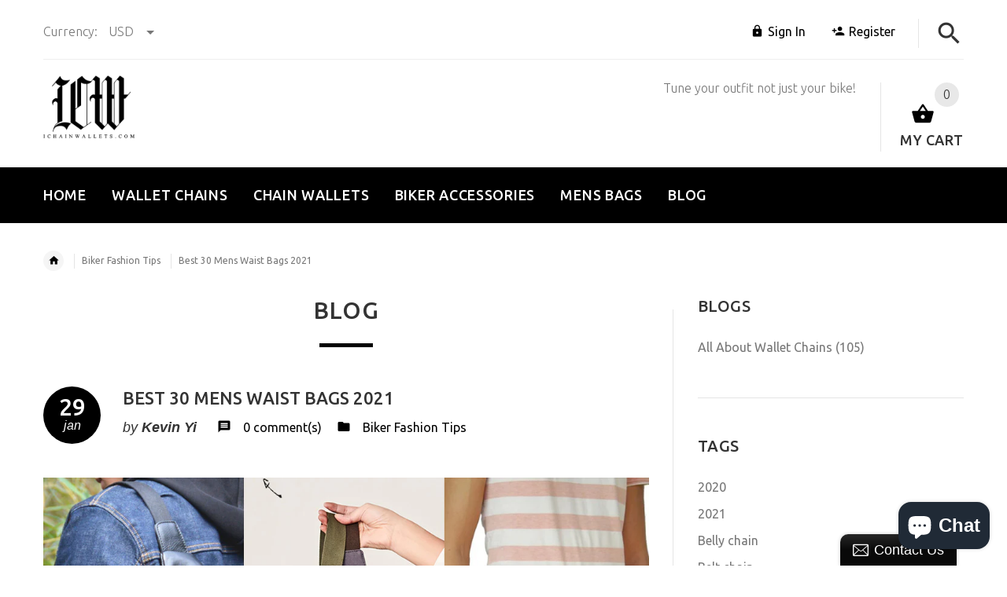

--- FILE ---
content_type: text/html; charset=utf-8
request_url: https://ichainwallets.com/blogs/bikerfashiontips/best-30-mens-waist-bags-2021
body_size: 36358
content:
<!doctype html>
<!--[if lt IE 7]><html class="no-js ie6 oldie" lang="en"><![endif]-->
<!--[if IE 7]><html class="no-js ie7 oldie" lang="en"><![endif]-->
<!--[if IE 8]><html class="no-js ie8 oldie" lang="en"><![endif]-->
<!--[if gt IE 8]><!--><html lang="en"><!--<![endif]-->
<head>
<script type="text/javascript" src="https://edge.personalizer.io/storefront/2.0.0/js/shopify/storefront.min.js?key=vvhrl-e4qc2hrb8efu1pie1qz-xzwo6&shop=ichainwallets.myshopify.com"></script>
<script>
window.LimeSpot = window.LimeSpot === undefined ? {} : LimeSpot;

LimeSpot.StoreInfo = { Theme: "theme-export-iwalletsmen-com-ichainwallets-05" };


LimeSpot.CartItems = [];
</script>





    <!-- v2.1.5 -->
  <meta charset="utf-8">
  <!--[if IE]>
<meta http-equiv="X-UA-Compatible" content="IE=edge">
<![endif]-->
  <meta name="viewport" content="width=device-width, initial-scale=1.0">
  <meta name="keywords" content="Shopify Template" />
  <meta name="author" content="etheme.com">
  <meta name="google-site-verification" content="hSupGNtk9oRw4VUrpX-ER4qMlM-2VgsRP_poz_N4zko" />
  <meta name="p:domain_verify" content="f64af96b1de044dbbbbb16d097bb2f7b"/>
  <!-- Social meta ================================================== -->
  

  <meta property="og:type" content="article">
  <meta property="og:title" content="Best 30 Mens Waist Bags 2021">
  <meta property="og:url" content="https://ichainwallets.com/blogs/bikerfashiontips/best-30-mens-waist-bags-2021">
  
    <meta property="og:image" content="http://ichainwallets.com/cdn/shop/articles/surface_ba2c6084-e719-481b-9204-ad47180eb190_1024x1024.jpg?v=1611285943">
    <meta property="og:image:secure_url" content="https://ichainwallets.com/cdn/shop/articles/surface_ba2c6084-e719-481b-9204-ad47180eb190_1024x1024.jpg?v=1611285943">
  



  <meta property="og:description" content="The new &#39;it&#39; bag this year is a waist bag! It has been in demand and spotted all over the world at most recent years and even today! It is also known as &#39;belt bag&#39; or &#39;fanny pack&#39; Maybe, you&#39;re wondering why people are dying to have this bag. Here&#39;s a simple answer: it is lightweight, portable and hands-free! Whether y">


<meta property="og:site_name" content="iChainWallets">



  <meta name="twitter:card" content="summary_large_image">




  <meta name="twitter:title" content="Best 30 Mens Waist Bags 2021">
  <meta name="twitter:description" content="The new &#39;it&#39; bag this year is a waist bag! It has been in demand and spotted all over the world at most recent years and even today! It is also known as &#39;belt bag&#39; or &#39;fanny pack&#39; Maybe, you&#39;re wonder">
  
    <meta property="twitter:image" content="https://ichainwallets.com/cdn/shop/articles/surface_ba2c6084-e719-481b-9204-ad47180eb190_1024x1024.jpg?v=1611285943">
  


  
  
  <script async src="//static.zotabox.com/3/2/322536db15779e2cfd0580c8d0fb17fc/widgets.js"></script>

  <title>Best 30 Mens Waist Bags 2021 &ndash; iChainWallets</title>
  <meta name="description" content="The new &#39;it&#39; bag this year is a waist bag! It has been in demand and spotted all over the world at most recent years and even today! It is also known as &#39;belt bag&#39; or &#39;fanny pack&#39; Maybe, you&#39;re wondering why people are dying to have this bag. Here&#39;s a simple answer: it is lightweight, portable and hands-free! Whether y" />
  <link rel="canonical" href="https://ichainwallets.com/blogs/bikerfashiontips/best-30-mens-waist-bags-2021" />
  
  <link rel="shortcut icon" href="//ichainwallets.com/cdn/shop/t/2/assets/favicon.png?v=103864241748213839081522933799" type="image/x-icon" />
  
  
  	<link href='https://fonts.googleapis.com/css?family=Ubuntu:400,300,700,500' rel='stylesheet' type='text/css'>
  
  
  <link href="//ichainwallets.com/cdn/shop/t/2/assets/slick.css?v=96730455721061752051522933212" rel="stylesheet" type="text/css" media="all" />
<link href="//ichainwallets.com/cdn/shop/t/2/assets/slick-theme.css?v=46761476101705646951522933211" rel="stylesheet" type="text/css" media="all" />
<link href="//ichainwallets.com/cdn/shop/t/2/assets/magnific-popup.css?v=161367216293826210151522933210" rel="stylesheet" type="text/css" media="all" />

<link href="//ichainwallets.com/cdn/shop/t/2/assets/settings.css?v=60780944865332802341522933211" rel="stylesheet" type="text/css" media="all" />

<link href="//ichainwallets.com/cdn/shop/t/2/assets/style.css?v=72295205322571128501764231905" rel="stylesheet" type="text/css" media="all" />

<link href="//ichainwallets.com/cdn/shop/t/2/assets/css-liquid.css?v=3807300663482356641522933975" rel="stylesheet" type="text/css" media="all" />
<link href="//ichainwallets.com/cdn/shop/t/2/assets/stylefont.css?v=73402669988101712791522933213" rel="stylesheet" type="text/css" media="all" />


  <script src="//ichainwallets.com/cdn/shop/t/2/assets/vendor.js?v=31866098508433868681522933214" type="text/javascript"></script>

  <script src="//ichainwallets.com/cdn/shop/t/2/assets/jquery.cookie.js?v=177500111459531585031522933208" type="text/javascript"></script>
  
  
  <script>window.performance && window.performance.mark && window.performance.mark('shopify.content_for_header.start');</script><meta name="google-site-verification" content="ok8tZg4DOPizNe4iLQ05C8AbjQw7qjagfE0iJAahQLc">
<meta id="shopify-digital-wallet" name="shopify-digital-wallet" content="/1914110010/digital_wallets/dialog">
<meta name="shopify-checkout-api-token" content="149e606818ca7c3236d806e6b1763d92">
<meta id="in-context-paypal-metadata" data-shop-id="1914110010" data-venmo-supported="false" data-environment="production" data-locale="en_US" data-paypal-v4="true" data-currency="USD">
<link rel="alternate" type="application/atom+xml" title="Feed" href="/blogs/bikerfashiontips.atom" />
<script async="async" src="/checkouts/internal/preloads.js?locale=en-US"></script>
<script id="shopify-features" type="application/json">{"accessToken":"149e606818ca7c3236d806e6b1763d92","betas":["rich-media-storefront-analytics"],"domain":"ichainwallets.com","predictiveSearch":true,"shopId":1914110010,"locale":"en"}</script>
<script>var Shopify = Shopify || {};
Shopify.shop = "ichainwallets.myshopify.com";
Shopify.locale = "en";
Shopify.currency = {"active":"USD","rate":"1.0"};
Shopify.country = "US";
Shopify.theme = {"name":"theme-export-iwalletsmen-com-ichainwallets-05","id":13601177658,"schema_name":"Yourstore","schema_version":"2.0.0","theme_store_id":null,"role":"main"};
Shopify.theme.handle = "null";
Shopify.theme.style = {"id":null,"handle":null};
Shopify.cdnHost = "ichainwallets.com/cdn";
Shopify.routes = Shopify.routes || {};
Shopify.routes.root = "/";</script>
<script type="module">!function(o){(o.Shopify=o.Shopify||{}).modules=!0}(window);</script>
<script>!function(o){function n(){var o=[];function n(){o.push(Array.prototype.slice.apply(arguments))}return n.q=o,n}var t=o.Shopify=o.Shopify||{};t.loadFeatures=n(),t.autoloadFeatures=n()}(window);</script>
<script id="shop-js-analytics" type="application/json">{"pageType":"article"}</script>
<script defer="defer" async type="module" src="//ichainwallets.com/cdn/shopifycloud/shop-js/modules/v2/client.init-shop-cart-sync_C5BV16lS.en.esm.js"></script>
<script defer="defer" async type="module" src="//ichainwallets.com/cdn/shopifycloud/shop-js/modules/v2/chunk.common_CygWptCX.esm.js"></script>
<script type="module">
  await import("//ichainwallets.com/cdn/shopifycloud/shop-js/modules/v2/client.init-shop-cart-sync_C5BV16lS.en.esm.js");
await import("//ichainwallets.com/cdn/shopifycloud/shop-js/modules/v2/chunk.common_CygWptCX.esm.js");

  window.Shopify.SignInWithShop?.initShopCartSync?.({"fedCMEnabled":true,"windoidEnabled":true});

</script>
<script>(function() {
  var isLoaded = false;
  function asyncLoad() {
    if (isLoaded) return;
    isLoaded = true;
    var urls = ["https:\/\/edge.personalizer.io\/storefront\/2.0.0\/js\/shopify\/storefront.min.js?key=vvhrl-e4qc2hrb8efu1pie1qz-xzwo6\u0026shop=ichainwallets.myshopify.com"];
    for (var i = 0; i < urls.length; i++) {
      var s = document.createElement('script');
      s.type = 'text/javascript';
      s.async = true;
      s.src = urls[i];
      var x = document.getElementsByTagName('script')[0];
      x.parentNode.insertBefore(s, x);
    }
  };
  if(window.attachEvent) {
    window.attachEvent('onload', asyncLoad);
  } else {
    window.addEventListener('load', asyncLoad, false);
  }
})();</script>
<script id="__st">var __st={"a":1914110010,"offset":-28800,"reqid":"2b4ff8bb-0e30-47fe-9507-70f3a8bc09f6-1768744714","pageurl":"ichainwallets.com\/blogs\/bikerfashiontips\/best-30-mens-waist-bags-2021","s":"articles-386435711085","u":"4edbf61786a2","p":"article","rtyp":"article","rid":386435711085};</script>
<script>window.ShopifyPaypalV4VisibilityTracking = true;</script>
<script id="captcha-bootstrap">!function(){'use strict';const t='contact',e='account',n='new_comment',o=[[t,t],['blogs',n],['comments',n],[t,'customer']],c=[[e,'customer_login'],[e,'guest_login'],[e,'recover_customer_password'],[e,'create_customer']],r=t=>t.map((([t,e])=>`form[action*='/${t}']:not([data-nocaptcha='true']) input[name='form_type'][value='${e}']`)).join(','),a=t=>()=>t?[...document.querySelectorAll(t)].map((t=>t.form)):[];function s(){const t=[...o],e=r(t);return a(e)}const i='password',u='form_key',d=['recaptcha-v3-token','g-recaptcha-response','h-captcha-response',i],f=()=>{try{return window.sessionStorage}catch{return}},m='__shopify_v',_=t=>t.elements[u];function p(t,e,n=!1){try{const o=window.sessionStorage,c=JSON.parse(o.getItem(e)),{data:r}=function(t){const{data:e,action:n}=t;return t[m]||n?{data:e,action:n}:{data:t,action:n}}(c);for(const[e,n]of Object.entries(r))t.elements[e]&&(t.elements[e].value=n);n&&o.removeItem(e)}catch(o){console.error('form repopulation failed',{error:o})}}const l='form_type',E='cptcha';function T(t){t.dataset[E]=!0}const w=window,h=w.document,L='Shopify',v='ce_forms',y='captcha';let A=!1;((t,e)=>{const n=(g='f06e6c50-85a8-45c8-87d0-21a2b65856fe',I='https://cdn.shopify.com/shopifycloud/storefront-forms-hcaptcha/ce_storefront_forms_captcha_hcaptcha.v1.5.2.iife.js',D={infoText:'Protected by hCaptcha',privacyText:'Privacy',termsText:'Terms'},(t,e,n)=>{const o=w[L][v],c=o.bindForm;if(c)return c(t,g,e,D).then(n);var r;o.q.push([[t,g,e,D],n]),r=I,A||(h.body.append(Object.assign(h.createElement('script'),{id:'captcha-provider',async:!0,src:r})),A=!0)});var g,I,D;w[L]=w[L]||{},w[L][v]=w[L][v]||{},w[L][v].q=[],w[L][y]=w[L][y]||{},w[L][y].protect=function(t,e){n(t,void 0,e),T(t)},Object.freeze(w[L][y]),function(t,e,n,w,h,L){const[v,y,A,g]=function(t,e,n){const i=e?o:[],u=t?c:[],d=[...i,...u],f=r(d),m=r(i),_=r(d.filter((([t,e])=>n.includes(e))));return[a(f),a(m),a(_),s()]}(w,h,L),I=t=>{const e=t.target;return e instanceof HTMLFormElement?e:e&&e.form},D=t=>v().includes(t);t.addEventListener('submit',(t=>{const e=I(t);if(!e)return;const n=D(e)&&!e.dataset.hcaptchaBound&&!e.dataset.recaptchaBound,o=_(e),c=g().includes(e)&&(!o||!o.value);(n||c)&&t.preventDefault(),c&&!n&&(function(t){try{if(!f())return;!function(t){const e=f();if(!e)return;const n=_(t);if(!n)return;const o=n.value;o&&e.removeItem(o)}(t);const e=Array.from(Array(32),(()=>Math.random().toString(36)[2])).join('');!function(t,e){_(t)||t.append(Object.assign(document.createElement('input'),{type:'hidden',name:u})),t.elements[u].value=e}(t,e),function(t,e){const n=f();if(!n)return;const o=[...t.querySelectorAll(`input[type='${i}']`)].map((({name:t})=>t)),c=[...d,...o],r={};for(const[a,s]of new FormData(t).entries())c.includes(a)||(r[a]=s);n.setItem(e,JSON.stringify({[m]:1,action:t.action,data:r}))}(t,e)}catch(e){console.error('failed to persist form',e)}}(e),e.submit())}));const S=(t,e)=>{t&&!t.dataset[E]&&(n(t,e.some((e=>e===t))),T(t))};for(const o of['focusin','change'])t.addEventListener(o,(t=>{const e=I(t);D(e)&&S(e,y())}));const B=e.get('form_key'),M=e.get(l),P=B&&M;t.addEventListener('DOMContentLoaded',(()=>{const t=y();if(P)for(const e of t)e.elements[l].value===M&&p(e,B);[...new Set([...A(),...v().filter((t=>'true'===t.dataset.shopifyCaptcha))])].forEach((e=>S(e,t)))}))}(h,new URLSearchParams(w.location.search),n,t,e,['guest_login'])})(!0,!0)}();</script>
<script integrity="sha256-4kQ18oKyAcykRKYeNunJcIwy7WH5gtpwJnB7kiuLZ1E=" data-source-attribution="shopify.loadfeatures" defer="defer" src="//ichainwallets.com/cdn/shopifycloud/storefront/assets/storefront/load_feature-a0a9edcb.js" crossorigin="anonymous"></script>
<script data-source-attribution="shopify.dynamic_checkout.dynamic.init">var Shopify=Shopify||{};Shopify.PaymentButton=Shopify.PaymentButton||{isStorefrontPortableWallets:!0,init:function(){window.Shopify.PaymentButton.init=function(){};var t=document.createElement("script");t.src="https://ichainwallets.com/cdn/shopifycloud/portable-wallets/latest/portable-wallets.en.js",t.type="module",document.head.appendChild(t)}};
</script>
<script data-source-attribution="shopify.dynamic_checkout.buyer_consent">
  function portableWalletsHideBuyerConsent(e){var t=document.getElementById("shopify-buyer-consent"),n=document.getElementById("shopify-subscription-policy-button");t&&n&&(t.classList.add("hidden"),t.setAttribute("aria-hidden","true"),n.removeEventListener("click",e))}function portableWalletsShowBuyerConsent(e){var t=document.getElementById("shopify-buyer-consent"),n=document.getElementById("shopify-subscription-policy-button");t&&n&&(t.classList.remove("hidden"),t.removeAttribute("aria-hidden"),n.addEventListener("click",e))}window.Shopify?.PaymentButton&&(window.Shopify.PaymentButton.hideBuyerConsent=portableWalletsHideBuyerConsent,window.Shopify.PaymentButton.showBuyerConsent=portableWalletsShowBuyerConsent);
</script>
<script data-source-attribution="shopify.dynamic_checkout.cart.bootstrap">document.addEventListener("DOMContentLoaded",(function(){function t(){return document.querySelector("shopify-accelerated-checkout-cart, shopify-accelerated-checkout")}if(t())Shopify.PaymentButton.init();else{new MutationObserver((function(e,n){t()&&(Shopify.PaymentButton.init(),n.disconnect())})).observe(document.body,{childList:!0,subtree:!0})}}));
</script>
<link id="shopify-accelerated-checkout-styles" rel="stylesheet" media="screen" href="https://ichainwallets.com/cdn/shopifycloud/portable-wallets/latest/accelerated-checkout-backwards-compat.css" crossorigin="anonymous">
<style id="shopify-accelerated-checkout-cart">
        #shopify-buyer-consent {
  margin-top: 1em;
  display: inline-block;
  width: 100%;
}

#shopify-buyer-consent.hidden {
  display: none;
}

#shopify-subscription-policy-button {
  background: none;
  border: none;
  padding: 0;
  text-decoration: underline;
  font-size: inherit;
  cursor: pointer;
}

#shopify-subscription-policy-button::before {
  box-shadow: none;
}

      </style>

<script>window.performance && window.performance.mark && window.performance.mark('shopify.content_for_header.end');</script>

  <script src="//ichainwallets.com/cdn/shopifycloud/storefront/assets/themes_support/option_selection-b017cd28.js" type="text/javascript"></script>
  <script src="//ichainwallets.com/cdn/shopifycloud/storefront/assets/themes_support/api.jquery-7ab1a3a4.js" type="text/javascript"></script>
  <script src="//ichainwallets.com/cdn/shop/t/2/assets/cart.api.js?v=160752292597120866881522933204" type="text/javascript"></script>

  
  
  <style>
    /*Footer*/
    
    
    @media (min-width: 1024px) {
      .fixedbar .cart .dropdown > a .icon {
        color: #ffffff !important;
      }
      .fixedbar .cart .dropdown > a:hover .icon {
        color: #ffffff !important;
      }
    }
    
    
    body.index .layout-4 .container:first-child,
    body.index .layout-0 .container:first-child {
      border-top: 1px solid #e5e5e5;
      padding-top: 60px;
    }
    footer .subscribe-box input {
      border: 1px solid #e5e5e5;
    }
    
    
    #fitImageInTheme .product__inside__image {
      overflow: hidden;
    }
    #fitImageInTheme .product__inside__image > a:first-child {
      display: flex;
      height: 200px;
      align-items: center;
    }
    #fitImageInTheme .product__inside__image > a:first-child img {
      width: 100%;
    }
    
    
    .breadcrumbs,
    #pageContent {
      visibility:visible!important;
      -webkit-transition: opacity .4s ease-out;
      -moz-transition: opacity .4s ease-out;
      -o-transition: opacity .4s ease-out;
      transition: opacity .4s ease-out;
      opacity: 1!important; 
    }
    .breadcrumbs.show,
    #pageContent.show {
      opacity: 1;
      visibility: visible;
    }
    
    
  </style>
  <meta name="p:domain_verify" content="f64af96b1de044dbbbbb16d097bb2f7b"/>



<!-- BeginConsistentCartAddon --><script>Shopify.customer_logged_in = false ;Shopify.customer_email = "" ;Shopify.log_uuids = true;</script><!-- EndConsistentCartAddon -->
<!-- BEGIN app block: shopify://apps/essential-announcer/blocks/app-embed/93b5429f-c8d6-4c33-ae14-250fd84f361b --><script>
  
    window.essentialAnnouncementConfigs = [];
  
  window.essentialAnnouncementMeta = {
    productCollections: null,
    productData: null,
    templateName: "article",
    collectionId: null,
  };
</script>

 
<style>
.essential_annoucement_bar_wrapper {display: none;}
</style>


<script src="https://cdn.shopify.com/extensions/019b9d60-ed7c-7464-ac3f-9e23a48d54ca/essential-announcement-bar-74/assets/announcement-bar-essential-apps.js" defer></script>

<!-- END app block --><!-- BEGIN app block: shopify://apps/seowill-seoant-ai-seo/blocks/seoant-core/8e57283b-dcb0-4f7b-a947-fb5c57a0d59d -->
<!--SEOAnt Core By SEOAnt Teams, v0.1.6 START -->






<!-- SON-LD generated By SEOAnt END -->



<!-- Start : SEOAnt BrokenLink Redirect --><script type="text/javascript">
    !function(t){var e={};function r(n){if(e[n])return e[n].exports;var o=e[n]={i:n,l:!1,exports:{}};return t[n].call(o.exports,o,o.exports,r),o.l=!0,o.exports}r.m=t,r.c=e,r.d=function(t,e,n){r.o(t,e)||Object.defineProperty(t,e,{enumerable:!0,get:n})},r.r=function(t){"undefined"!==typeof Symbol&&Symbol.toStringTag&&Object.defineProperty(t,Symbol.toStringTag,{value:"Module"}),Object.defineProperty(t,"__esModule",{value:!0})},r.t=function(t,e){if(1&e&&(t=r(t)),8&e)return t;if(4&e&&"object"===typeof t&&t&&t.__esModule)return t;var n=Object.create(null);if(r.r(n),Object.defineProperty(n,"default",{enumerable:!0,value:t}),2&e&&"string"!=typeof t)for(var o in t)r.d(n,o,function(e){return t[e]}.bind(null,o));return n},r.n=function(t){var e=t&&t.__esModule?function(){return t.default}:function(){return t};return r.d(e,"a",e),e},r.o=function(t,e){return Object.prototype.hasOwnProperty.call(t,e)},r.p="",r(r.s=11)}([function(t,e,r){"use strict";var n=r(2),o=Object.prototype.toString;function i(t){return"[object Array]"===o.call(t)}function a(t){return"undefined"===typeof t}function u(t){return null!==t&&"object"===typeof t}function s(t){return"[object Function]"===o.call(t)}function c(t,e){if(null!==t&&"undefined"!==typeof t)if("object"!==typeof t&&(t=[t]),i(t))for(var r=0,n=t.length;r<n;r++)e.call(null,t[r],r,t);else for(var o in t)Object.prototype.hasOwnProperty.call(t,o)&&e.call(null,t[o],o,t)}t.exports={isArray:i,isArrayBuffer:function(t){return"[object ArrayBuffer]"===o.call(t)},isBuffer:function(t){return null!==t&&!a(t)&&null!==t.constructor&&!a(t.constructor)&&"function"===typeof t.constructor.isBuffer&&t.constructor.isBuffer(t)},isFormData:function(t){return"undefined"!==typeof FormData&&t instanceof FormData},isArrayBufferView:function(t){return"undefined"!==typeof ArrayBuffer&&ArrayBuffer.isView?ArrayBuffer.isView(t):t&&t.buffer&&t.buffer instanceof ArrayBuffer},isString:function(t){return"string"===typeof t},isNumber:function(t){return"number"===typeof t},isObject:u,isUndefined:a,isDate:function(t){return"[object Date]"===o.call(t)},isFile:function(t){return"[object File]"===o.call(t)},isBlob:function(t){return"[object Blob]"===o.call(t)},isFunction:s,isStream:function(t){return u(t)&&s(t.pipe)},isURLSearchParams:function(t){return"undefined"!==typeof URLSearchParams&&t instanceof URLSearchParams},isStandardBrowserEnv:function(){return("undefined"===typeof navigator||"ReactNative"!==navigator.product&&"NativeScript"!==navigator.product&&"NS"!==navigator.product)&&("undefined"!==typeof window&&"undefined"!==typeof document)},forEach:c,merge:function t(){var e={};function r(r,n){"object"===typeof e[n]&&"object"===typeof r?e[n]=t(e[n],r):e[n]=r}for(var n=0,o=arguments.length;n<o;n++)c(arguments[n],r);return e},deepMerge:function t(){var e={};function r(r,n){"object"===typeof e[n]&&"object"===typeof r?e[n]=t(e[n],r):e[n]="object"===typeof r?t({},r):r}for(var n=0,o=arguments.length;n<o;n++)c(arguments[n],r);return e},extend:function(t,e,r){return c(e,(function(e,o){t[o]=r&&"function"===typeof e?n(e,r):e})),t},trim:function(t){return t.replace(/^\s*/,"").replace(/\s*$/,"")}}},function(t,e,r){t.exports=r(12)},function(t,e,r){"use strict";t.exports=function(t,e){return function(){for(var r=new Array(arguments.length),n=0;n<r.length;n++)r[n]=arguments[n];return t.apply(e,r)}}},function(t,e,r){"use strict";var n=r(0);function o(t){return encodeURIComponent(t).replace(/%40/gi,"@").replace(/%3A/gi,":").replace(/%24/g,"$").replace(/%2C/gi,",").replace(/%20/g,"+").replace(/%5B/gi,"[").replace(/%5D/gi,"]")}t.exports=function(t,e,r){if(!e)return t;var i;if(r)i=r(e);else if(n.isURLSearchParams(e))i=e.toString();else{var a=[];n.forEach(e,(function(t,e){null!==t&&"undefined"!==typeof t&&(n.isArray(t)?e+="[]":t=[t],n.forEach(t,(function(t){n.isDate(t)?t=t.toISOString():n.isObject(t)&&(t=JSON.stringify(t)),a.push(o(e)+"="+o(t))})))})),i=a.join("&")}if(i){var u=t.indexOf("#");-1!==u&&(t=t.slice(0,u)),t+=(-1===t.indexOf("?")?"?":"&")+i}return t}},function(t,e,r){"use strict";t.exports=function(t){return!(!t||!t.__CANCEL__)}},function(t,e,r){"use strict";(function(e){var n=r(0),o=r(19),i={"Content-Type":"application/x-www-form-urlencoded"};function a(t,e){!n.isUndefined(t)&&n.isUndefined(t["Content-Type"])&&(t["Content-Type"]=e)}var u={adapter:function(){var t;return("undefined"!==typeof XMLHttpRequest||"undefined"!==typeof e&&"[object process]"===Object.prototype.toString.call(e))&&(t=r(6)),t}(),transformRequest:[function(t,e){return o(e,"Accept"),o(e,"Content-Type"),n.isFormData(t)||n.isArrayBuffer(t)||n.isBuffer(t)||n.isStream(t)||n.isFile(t)||n.isBlob(t)?t:n.isArrayBufferView(t)?t.buffer:n.isURLSearchParams(t)?(a(e,"application/x-www-form-urlencoded;charset=utf-8"),t.toString()):n.isObject(t)?(a(e,"application/json;charset=utf-8"),JSON.stringify(t)):t}],transformResponse:[function(t){if("string"===typeof t)try{t=JSON.parse(t)}catch(e){}return t}],timeout:0,xsrfCookieName:"XSRF-TOKEN",xsrfHeaderName:"X-XSRF-TOKEN",maxContentLength:-1,validateStatus:function(t){return t>=200&&t<300},headers:{common:{Accept:"application/json, text/plain, */*"}}};n.forEach(["delete","get","head"],(function(t){u.headers[t]={}})),n.forEach(["post","put","patch"],(function(t){u.headers[t]=n.merge(i)})),t.exports=u}).call(this,r(18))},function(t,e,r){"use strict";var n=r(0),o=r(20),i=r(3),a=r(22),u=r(25),s=r(26),c=r(7);t.exports=function(t){return new Promise((function(e,f){var l=t.data,p=t.headers;n.isFormData(l)&&delete p["Content-Type"];var h=new XMLHttpRequest;if(t.auth){var d=t.auth.username||"",m=t.auth.password||"";p.Authorization="Basic "+btoa(d+":"+m)}var y=a(t.baseURL,t.url);if(h.open(t.method.toUpperCase(),i(y,t.params,t.paramsSerializer),!0),h.timeout=t.timeout,h.onreadystatechange=function(){if(h&&4===h.readyState&&(0!==h.status||h.responseURL&&0===h.responseURL.indexOf("file:"))){var r="getAllResponseHeaders"in h?u(h.getAllResponseHeaders()):null,n={data:t.responseType&&"text"!==t.responseType?h.response:h.responseText,status:h.status,statusText:h.statusText,headers:r,config:t,request:h};o(e,f,n),h=null}},h.onabort=function(){h&&(f(c("Request aborted",t,"ECONNABORTED",h)),h=null)},h.onerror=function(){f(c("Network Error",t,null,h)),h=null},h.ontimeout=function(){var e="timeout of "+t.timeout+"ms exceeded";t.timeoutErrorMessage&&(e=t.timeoutErrorMessage),f(c(e,t,"ECONNABORTED",h)),h=null},n.isStandardBrowserEnv()){var v=r(27),g=(t.withCredentials||s(y))&&t.xsrfCookieName?v.read(t.xsrfCookieName):void 0;g&&(p[t.xsrfHeaderName]=g)}if("setRequestHeader"in h&&n.forEach(p,(function(t,e){"undefined"===typeof l&&"content-type"===e.toLowerCase()?delete p[e]:h.setRequestHeader(e,t)})),n.isUndefined(t.withCredentials)||(h.withCredentials=!!t.withCredentials),t.responseType)try{h.responseType=t.responseType}catch(w){if("json"!==t.responseType)throw w}"function"===typeof t.onDownloadProgress&&h.addEventListener("progress",t.onDownloadProgress),"function"===typeof t.onUploadProgress&&h.upload&&h.upload.addEventListener("progress",t.onUploadProgress),t.cancelToken&&t.cancelToken.promise.then((function(t){h&&(h.abort(),f(t),h=null)})),void 0===l&&(l=null),h.send(l)}))}},function(t,e,r){"use strict";var n=r(21);t.exports=function(t,e,r,o,i){var a=new Error(t);return n(a,e,r,o,i)}},function(t,e,r){"use strict";var n=r(0);t.exports=function(t,e){e=e||{};var r={},o=["url","method","params","data"],i=["headers","auth","proxy"],a=["baseURL","url","transformRequest","transformResponse","paramsSerializer","timeout","withCredentials","adapter","responseType","xsrfCookieName","xsrfHeaderName","onUploadProgress","onDownloadProgress","maxContentLength","validateStatus","maxRedirects","httpAgent","httpsAgent","cancelToken","socketPath"];n.forEach(o,(function(t){"undefined"!==typeof e[t]&&(r[t]=e[t])})),n.forEach(i,(function(o){n.isObject(e[o])?r[o]=n.deepMerge(t[o],e[o]):"undefined"!==typeof e[o]?r[o]=e[o]:n.isObject(t[o])?r[o]=n.deepMerge(t[o]):"undefined"!==typeof t[o]&&(r[o]=t[o])})),n.forEach(a,(function(n){"undefined"!==typeof e[n]?r[n]=e[n]:"undefined"!==typeof t[n]&&(r[n]=t[n])}));var u=o.concat(i).concat(a),s=Object.keys(e).filter((function(t){return-1===u.indexOf(t)}));return n.forEach(s,(function(n){"undefined"!==typeof e[n]?r[n]=e[n]:"undefined"!==typeof t[n]&&(r[n]=t[n])})),r}},function(t,e,r){"use strict";function n(t){this.message=t}n.prototype.toString=function(){return"Cancel"+(this.message?": "+this.message:"")},n.prototype.__CANCEL__=!0,t.exports=n},function(t,e,r){t.exports=r(13)},function(t,e,r){t.exports=r(30)},function(t,e,r){var n=function(t){"use strict";var e=Object.prototype,r=e.hasOwnProperty,n="function"===typeof Symbol?Symbol:{},o=n.iterator||"@@iterator",i=n.asyncIterator||"@@asyncIterator",a=n.toStringTag||"@@toStringTag";function u(t,e,r){return Object.defineProperty(t,e,{value:r,enumerable:!0,configurable:!0,writable:!0}),t[e]}try{u({},"")}catch(S){u=function(t,e,r){return t[e]=r}}function s(t,e,r,n){var o=e&&e.prototype instanceof l?e:l,i=Object.create(o.prototype),a=new L(n||[]);return i._invoke=function(t,e,r){var n="suspendedStart";return function(o,i){if("executing"===n)throw new Error("Generator is already running");if("completed"===n){if("throw"===o)throw i;return j()}for(r.method=o,r.arg=i;;){var a=r.delegate;if(a){var u=x(a,r);if(u){if(u===f)continue;return u}}if("next"===r.method)r.sent=r._sent=r.arg;else if("throw"===r.method){if("suspendedStart"===n)throw n="completed",r.arg;r.dispatchException(r.arg)}else"return"===r.method&&r.abrupt("return",r.arg);n="executing";var s=c(t,e,r);if("normal"===s.type){if(n=r.done?"completed":"suspendedYield",s.arg===f)continue;return{value:s.arg,done:r.done}}"throw"===s.type&&(n="completed",r.method="throw",r.arg=s.arg)}}}(t,r,a),i}function c(t,e,r){try{return{type:"normal",arg:t.call(e,r)}}catch(S){return{type:"throw",arg:S}}}t.wrap=s;var f={};function l(){}function p(){}function h(){}var d={};d[o]=function(){return this};var m=Object.getPrototypeOf,y=m&&m(m(T([])));y&&y!==e&&r.call(y,o)&&(d=y);var v=h.prototype=l.prototype=Object.create(d);function g(t){["next","throw","return"].forEach((function(e){u(t,e,(function(t){return this._invoke(e,t)}))}))}function w(t,e){var n;this._invoke=function(o,i){function a(){return new e((function(n,a){!function n(o,i,a,u){var s=c(t[o],t,i);if("throw"!==s.type){var f=s.arg,l=f.value;return l&&"object"===typeof l&&r.call(l,"__await")?e.resolve(l.__await).then((function(t){n("next",t,a,u)}),(function(t){n("throw",t,a,u)})):e.resolve(l).then((function(t){f.value=t,a(f)}),(function(t){return n("throw",t,a,u)}))}u(s.arg)}(o,i,n,a)}))}return n=n?n.then(a,a):a()}}function x(t,e){var r=t.iterator[e.method];if(void 0===r){if(e.delegate=null,"throw"===e.method){if(t.iterator.return&&(e.method="return",e.arg=void 0,x(t,e),"throw"===e.method))return f;e.method="throw",e.arg=new TypeError("The iterator does not provide a 'throw' method")}return f}var n=c(r,t.iterator,e.arg);if("throw"===n.type)return e.method="throw",e.arg=n.arg,e.delegate=null,f;var o=n.arg;return o?o.done?(e[t.resultName]=o.value,e.next=t.nextLoc,"return"!==e.method&&(e.method="next",e.arg=void 0),e.delegate=null,f):o:(e.method="throw",e.arg=new TypeError("iterator result is not an object"),e.delegate=null,f)}function b(t){var e={tryLoc:t[0]};1 in t&&(e.catchLoc=t[1]),2 in t&&(e.finallyLoc=t[2],e.afterLoc=t[3]),this.tryEntries.push(e)}function E(t){var e=t.completion||{};e.type="normal",delete e.arg,t.completion=e}function L(t){this.tryEntries=[{tryLoc:"root"}],t.forEach(b,this),this.reset(!0)}function T(t){if(t){var e=t[o];if(e)return e.call(t);if("function"===typeof t.next)return t;if(!isNaN(t.length)){var n=-1,i=function e(){for(;++n<t.length;)if(r.call(t,n))return e.value=t[n],e.done=!1,e;return e.value=void 0,e.done=!0,e};return i.next=i}}return{next:j}}function j(){return{value:void 0,done:!0}}return p.prototype=v.constructor=h,h.constructor=p,p.displayName=u(h,a,"GeneratorFunction"),t.isGeneratorFunction=function(t){var e="function"===typeof t&&t.constructor;return!!e&&(e===p||"GeneratorFunction"===(e.displayName||e.name))},t.mark=function(t){return Object.setPrototypeOf?Object.setPrototypeOf(t,h):(t.__proto__=h,u(t,a,"GeneratorFunction")),t.prototype=Object.create(v),t},t.awrap=function(t){return{__await:t}},g(w.prototype),w.prototype[i]=function(){return this},t.AsyncIterator=w,t.async=function(e,r,n,o,i){void 0===i&&(i=Promise);var a=new w(s(e,r,n,o),i);return t.isGeneratorFunction(r)?a:a.next().then((function(t){return t.done?t.value:a.next()}))},g(v),u(v,a,"Generator"),v[o]=function(){return this},v.toString=function(){return"[object Generator]"},t.keys=function(t){var e=[];for(var r in t)e.push(r);return e.reverse(),function r(){for(;e.length;){var n=e.pop();if(n in t)return r.value=n,r.done=!1,r}return r.done=!0,r}},t.values=T,L.prototype={constructor:L,reset:function(t){if(this.prev=0,this.next=0,this.sent=this._sent=void 0,this.done=!1,this.delegate=null,this.method="next",this.arg=void 0,this.tryEntries.forEach(E),!t)for(var e in this)"t"===e.charAt(0)&&r.call(this,e)&&!isNaN(+e.slice(1))&&(this[e]=void 0)},stop:function(){this.done=!0;var t=this.tryEntries[0].completion;if("throw"===t.type)throw t.arg;return this.rval},dispatchException:function(t){if(this.done)throw t;var e=this;function n(r,n){return a.type="throw",a.arg=t,e.next=r,n&&(e.method="next",e.arg=void 0),!!n}for(var o=this.tryEntries.length-1;o>=0;--o){var i=this.tryEntries[o],a=i.completion;if("root"===i.tryLoc)return n("end");if(i.tryLoc<=this.prev){var u=r.call(i,"catchLoc"),s=r.call(i,"finallyLoc");if(u&&s){if(this.prev<i.catchLoc)return n(i.catchLoc,!0);if(this.prev<i.finallyLoc)return n(i.finallyLoc)}else if(u){if(this.prev<i.catchLoc)return n(i.catchLoc,!0)}else{if(!s)throw new Error("try statement without catch or finally");if(this.prev<i.finallyLoc)return n(i.finallyLoc)}}}},abrupt:function(t,e){for(var n=this.tryEntries.length-1;n>=0;--n){var o=this.tryEntries[n];if(o.tryLoc<=this.prev&&r.call(o,"finallyLoc")&&this.prev<o.finallyLoc){var i=o;break}}i&&("break"===t||"continue"===t)&&i.tryLoc<=e&&e<=i.finallyLoc&&(i=null);var a=i?i.completion:{};return a.type=t,a.arg=e,i?(this.method="next",this.next=i.finallyLoc,f):this.complete(a)},complete:function(t,e){if("throw"===t.type)throw t.arg;return"break"===t.type||"continue"===t.type?this.next=t.arg:"return"===t.type?(this.rval=this.arg=t.arg,this.method="return",this.next="end"):"normal"===t.type&&e&&(this.next=e),f},finish:function(t){for(var e=this.tryEntries.length-1;e>=0;--e){var r=this.tryEntries[e];if(r.finallyLoc===t)return this.complete(r.completion,r.afterLoc),E(r),f}},catch:function(t){for(var e=this.tryEntries.length-1;e>=0;--e){var r=this.tryEntries[e];if(r.tryLoc===t){var n=r.completion;if("throw"===n.type){var o=n.arg;E(r)}return o}}throw new Error("illegal catch attempt")},delegateYield:function(t,e,r){return this.delegate={iterator:T(t),resultName:e,nextLoc:r},"next"===this.method&&(this.arg=void 0),f}},t}(t.exports);try{regeneratorRuntime=n}catch(o){Function("r","regeneratorRuntime = r")(n)}},function(t,e,r){"use strict";var n=r(0),o=r(2),i=r(14),a=r(8);function u(t){var e=new i(t),r=o(i.prototype.request,e);return n.extend(r,i.prototype,e),n.extend(r,e),r}var s=u(r(5));s.Axios=i,s.create=function(t){return u(a(s.defaults,t))},s.Cancel=r(9),s.CancelToken=r(28),s.isCancel=r(4),s.all=function(t){return Promise.all(t)},s.spread=r(29),t.exports=s,t.exports.default=s},function(t,e,r){"use strict";var n=r(0),o=r(3),i=r(15),a=r(16),u=r(8);function s(t){this.defaults=t,this.interceptors={request:new i,response:new i}}s.prototype.request=function(t){"string"===typeof t?(t=arguments[1]||{}).url=arguments[0]:t=t||{},(t=u(this.defaults,t)).method?t.method=t.method.toLowerCase():this.defaults.method?t.method=this.defaults.method.toLowerCase():t.method="get";var e=[a,void 0],r=Promise.resolve(t);for(this.interceptors.request.forEach((function(t){e.unshift(t.fulfilled,t.rejected)})),this.interceptors.response.forEach((function(t){e.push(t.fulfilled,t.rejected)}));e.length;)r=r.then(e.shift(),e.shift());return r},s.prototype.getUri=function(t){return t=u(this.defaults,t),o(t.url,t.params,t.paramsSerializer).replace(/^\?/,"")},n.forEach(["delete","get","head","options"],(function(t){s.prototype[t]=function(e,r){return this.request(n.merge(r||{},{method:t,url:e}))}})),n.forEach(["post","put","patch"],(function(t){s.prototype[t]=function(e,r,o){return this.request(n.merge(o||{},{method:t,url:e,data:r}))}})),t.exports=s},function(t,e,r){"use strict";var n=r(0);function o(){this.handlers=[]}o.prototype.use=function(t,e){return this.handlers.push({fulfilled:t,rejected:e}),this.handlers.length-1},o.prototype.eject=function(t){this.handlers[t]&&(this.handlers[t]=null)},o.prototype.forEach=function(t){n.forEach(this.handlers,(function(e){null!==e&&t(e)}))},t.exports=o},function(t,e,r){"use strict";var n=r(0),o=r(17),i=r(4),a=r(5);function u(t){t.cancelToken&&t.cancelToken.throwIfRequested()}t.exports=function(t){return u(t),t.headers=t.headers||{},t.data=o(t.data,t.headers,t.transformRequest),t.headers=n.merge(t.headers.common||{},t.headers[t.method]||{},t.headers),n.forEach(["delete","get","head","post","put","patch","common"],(function(e){delete t.headers[e]})),(t.adapter||a.adapter)(t).then((function(e){return u(t),e.data=o(e.data,e.headers,t.transformResponse),e}),(function(e){return i(e)||(u(t),e&&e.response&&(e.response.data=o(e.response.data,e.response.headers,t.transformResponse))),Promise.reject(e)}))}},function(t,e,r){"use strict";var n=r(0);t.exports=function(t,e,r){return n.forEach(r,(function(r){t=r(t,e)})),t}},function(t,e){var r,n,o=t.exports={};function i(){throw new Error("setTimeout has not been defined")}function a(){throw new Error("clearTimeout has not been defined")}function u(t){if(r===setTimeout)return setTimeout(t,0);if((r===i||!r)&&setTimeout)return r=setTimeout,setTimeout(t,0);try{return r(t,0)}catch(e){try{return r.call(null,t,0)}catch(e){return r.call(this,t,0)}}}!function(){try{r="function"===typeof setTimeout?setTimeout:i}catch(t){r=i}try{n="function"===typeof clearTimeout?clearTimeout:a}catch(t){n=a}}();var s,c=[],f=!1,l=-1;function p(){f&&s&&(f=!1,s.length?c=s.concat(c):l=-1,c.length&&h())}function h(){if(!f){var t=u(p);f=!0;for(var e=c.length;e;){for(s=c,c=[];++l<e;)s&&s[l].run();l=-1,e=c.length}s=null,f=!1,function(t){if(n===clearTimeout)return clearTimeout(t);if((n===a||!n)&&clearTimeout)return n=clearTimeout,clearTimeout(t);try{n(t)}catch(e){try{return n.call(null,t)}catch(e){return n.call(this,t)}}}(t)}}function d(t,e){this.fun=t,this.array=e}function m(){}o.nextTick=function(t){var e=new Array(arguments.length-1);if(arguments.length>1)for(var r=1;r<arguments.length;r++)e[r-1]=arguments[r];c.push(new d(t,e)),1!==c.length||f||u(h)},d.prototype.run=function(){this.fun.apply(null,this.array)},o.title="browser",o.browser=!0,o.env={},o.argv=[],o.version="",o.versions={},o.on=m,o.addListener=m,o.once=m,o.off=m,o.removeListener=m,o.removeAllListeners=m,o.emit=m,o.prependListener=m,o.prependOnceListener=m,o.listeners=function(t){return[]},o.binding=function(t){throw new Error("process.binding is not supported")},o.cwd=function(){return"/"},o.chdir=function(t){throw new Error("process.chdir is not supported")},o.umask=function(){return 0}},function(t,e,r){"use strict";var n=r(0);t.exports=function(t,e){n.forEach(t,(function(r,n){n!==e&&n.toUpperCase()===e.toUpperCase()&&(t[e]=r,delete t[n])}))}},function(t,e,r){"use strict";var n=r(7);t.exports=function(t,e,r){var o=r.config.validateStatus;!o||o(r.status)?t(r):e(n("Request failed with status code "+r.status,r.config,null,r.request,r))}},function(t,e,r){"use strict";t.exports=function(t,e,r,n,o){return t.config=e,r&&(t.code=r),t.request=n,t.response=o,t.isAxiosError=!0,t.toJSON=function(){return{message:this.message,name:this.name,description:this.description,number:this.number,fileName:this.fileName,lineNumber:this.lineNumber,columnNumber:this.columnNumber,stack:this.stack,config:this.config,code:this.code}},t}},function(t,e,r){"use strict";var n=r(23),o=r(24);t.exports=function(t,e){return t&&!n(e)?o(t,e):e}},function(t,e,r){"use strict";t.exports=function(t){return/^([a-z][a-z\d\+\-\.]*:)?\/\//i.test(t)}},function(t,e,r){"use strict";t.exports=function(t,e){return e?t.replace(/\/+$/,"")+"/"+e.replace(/^\/+/,""):t}},function(t,e,r){"use strict";var n=r(0),o=["age","authorization","content-length","content-type","etag","expires","from","host","if-modified-since","if-unmodified-since","last-modified","location","max-forwards","proxy-authorization","referer","retry-after","user-agent"];t.exports=function(t){var e,r,i,a={};return t?(n.forEach(t.split("\n"),(function(t){if(i=t.indexOf(":"),e=n.trim(t.substr(0,i)).toLowerCase(),r=n.trim(t.substr(i+1)),e){if(a[e]&&o.indexOf(e)>=0)return;a[e]="set-cookie"===e?(a[e]?a[e]:[]).concat([r]):a[e]?a[e]+", "+r:r}})),a):a}},function(t,e,r){"use strict";var n=r(0);t.exports=n.isStandardBrowserEnv()?function(){var t,e=/(msie|trident)/i.test(navigator.userAgent),r=document.createElement("a");function o(t){var n=t;return e&&(r.setAttribute("href",n),n=r.href),r.setAttribute("href",n),{href:r.href,protocol:r.protocol?r.protocol.replace(/:$/,""):"",host:r.host,search:r.search?r.search.replace(/^\?/,""):"",hash:r.hash?r.hash.replace(/^#/,""):"",hostname:r.hostname,port:r.port,pathname:"/"===r.pathname.charAt(0)?r.pathname:"/"+r.pathname}}return t=o(window.location.href),function(e){var r=n.isString(e)?o(e):e;return r.protocol===t.protocol&&r.host===t.host}}():function(){return!0}},function(t,e,r){"use strict";var n=r(0);t.exports=n.isStandardBrowserEnv()?{write:function(t,e,r,o,i,a){var u=[];u.push(t+"="+encodeURIComponent(e)),n.isNumber(r)&&u.push("expires="+new Date(r).toGMTString()),n.isString(o)&&u.push("path="+o),n.isString(i)&&u.push("domain="+i),!0===a&&u.push("secure"),document.cookie=u.join("; ")},read:function(t){var e=document.cookie.match(new RegExp("(^|;\\s*)("+t+")=([^;]*)"));return e?decodeURIComponent(e[3]):null},remove:function(t){this.write(t,"",Date.now()-864e5)}}:{write:function(){},read:function(){return null},remove:function(){}}},function(t,e,r){"use strict";var n=r(9);function o(t){if("function"!==typeof t)throw new TypeError("executor must be a function.");var e;this.promise=new Promise((function(t){e=t}));var r=this;t((function(t){r.reason||(r.reason=new n(t),e(r.reason))}))}o.prototype.throwIfRequested=function(){if(this.reason)throw this.reason},o.source=function(){var t;return{token:new o((function(e){t=e})),cancel:t}},t.exports=o},function(t,e,r){"use strict";t.exports=function(t){return function(e){return t.apply(null,e)}}},function(t,e,r){"use strict";r.r(e);var n=r(1),o=r.n(n);function i(t,e,r,n,o,i,a){try{var u=t[i](a),s=u.value}catch(c){return void r(c)}u.done?e(s):Promise.resolve(s).then(n,o)}function a(t){return function(){var e=this,r=arguments;return new Promise((function(n,o){var a=t.apply(e,r);function u(t){i(a,n,o,u,s,"next",t)}function s(t){i(a,n,o,u,s,"throw",t)}u(void 0)}))}}var u=r(10),s=r.n(u);var c=function(t){return function(t){var e=arguments.length>1&&void 0!==arguments[1]?arguments[1]:{},r=arguments.length>2&&void 0!==arguments[2]?arguments[2]:"GET";return r=r.toUpperCase(),new Promise((function(n){var o;"GET"===r&&(o=s.a.get(t,{params:e})),o.then((function(t){n(t.data)}))}))}("https://api-app.seoant.com/api/v1/receive_id",t,"GET")};function f(){return(f=a(o.a.mark((function t(e,r,n){var i;return o.a.wrap((function(t){for(;;)switch(t.prev=t.next){case 0:return i={shop:e,code:r,seogid:n},t.next=3,c(i);case 3:t.sent;case 4:case"end":return t.stop()}}),t)})))).apply(this,arguments)}var l=window.location.href;if(-1!=l.indexOf("seogid")){var p=l.split("seogid");if(void 0!=p[1]){var h=window.location.pathname+window.location.search;window.history.pushState({},0,h),function(t,e,r){f.apply(this,arguments)}("ichainwallets.myshopify.com","",p[1])}}}]);
</script><!-- END : SEOAnt BrokenLink Redirect -->

<!-- Added By SEOAnt AMP. v0.0.1, START --><!-- Added By SEOAnt AMP END -->

<!-- Instant Page START --><!-- Instant Page END -->


<!-- Google search console START v1.0 --><!-- Google search console END v1.0 -->

<!-- Lazy Loading START --><!-- Lazy Loading END -->



<!-- Video Lazy START --><!-- Video Lazy END -->

<!--  SEOAnt Core End -->

<!-- END app block --><script src="https://cdn.shopify.com/extensions/7bc9bb47-adfa-4267-963e-cadee5096caf/inbox-1252/assets/inbox-chat-loader.js" type="text/javascript" defer="defer"></script>
<link href="https://monorail-edge.shopifysvc.com" rel="dns-prefetch">
<script>(function(){if ("sendBeacon" in navigator && "performance" in window) {try {var session_token_from_headers = performance.getEntriesByType('navigation')[0].serverTiming.find(x => x.name == '_s').description;} catch {var session_token_from_headers = undefined;}var session_cookie_matches = document.cookie.match(/_shopify_s=([^;]*)/);var session_token_from_cookie = session_cookie_matches && session_cookie_matches.length === 2 ? session_cookie_matches[1] : "";var session_token = session_token_from_headers || session_token_from_cookie || "";function handle_abandonment_event(e) {var entries = performance.getEntries().filter(function(entry) {return /monorail-edge.shopifysvc.com/.test(entry.name);});if (!window.abandonment_tracked && entries.length === 0) {window.abandonment_tracked = true;var currentMs = Date.now();var navigation_start = performance.timing.navigationStart;var payload = {shop_id: 1914110010,url: window.location.href,navigation_start,duration: currentMs - navigation_start,session_token,page_type: "article"};window.navigator.sendBeacon("https://monorail-edge.shopifysvc.com/v1/produce", JSON.stringify({schema_id: "online_store_buyer_site_abandonment/1.1",payload: payload,metadata: {event_created_at_ms: currentMs,event_sent_at_ms: currentMs}}));}}window.addEventListener('pagehide', handle_abandonment_event);}}());</script>
<script id="web-pixels-manager-setup">(function e(e,d,r,n,o){if(void 0===o&&(o={}),!Boolean(null===(a=null===(i=window.Shopify)||void 0===i?void 0:i.analytics)||void 0===a?void 0:a.replayQueue)){var i,a;window.Shopify=window.Shopify||{};var t=window.Shopify;t.analytics=t.analytics||{};var s=t.analytics;s.replayQueue=[],s.publish=function(e,d,r){return s.replayQueue.push([e,d,r]),!0};try{self.performance.mark("wpm:start")}catch(e){}var l=function(){var e={modern:/Edge?\/(1{2}[4-9]|1[2-9]\d|[2-9]\d{2}|\d{4,})\.\d+(\.\d+|)|Firefox\/(1{2}[4-9]|1[2-9]\d|[2-9]\d{2}|\d{4,})\.\d+(\.\d+|)|Chrom(ium|e)\/(9{2}|\d{3,})\.\d+(\.\d+|)|(Maci|X1{2}).+ Version\/(15\.\d+|(1[6-9]|[2-9]\d|\d{3,})\.\d+)([,.]\d+|)( \(\w+\)|)( Mobile\/\w+|) Safari\/|Chrome.+OPR\/(9{2}|\d{3,})\.\d+\.\d+|(CPU[ +]OS|iPhone[ +]OS|CPU[ +]iPhone|CPU IPhone OS|CPU iPad OS)[ +]+(15[._]\d+|(1[6-9]|[2-9]\d|\d{3,})[._]\d+)([._]\d+|)|Android:?[ /-](13[3-9]|1[4-9]\d|[2-9]\d{2}|\d{4,})(\.\d+|)(\.\d+|)|Android.+Firefox\/(13[5-9]|1[4-9]\d|[2-9]\d{2}|\d{4,})\.\d+(\.\d+|)|Android.+Chrom(ium|e)\/(13[3-9]|1[4-9]\d|[2-9]\d{2}|\d{4,})\.\d+(\.\d+|)|SamsungBrowser\/([2-9]\d|\d{3,})\.\d+/,legacy:/Edge?\/(1[6-9]|[2-9]\d|\d{3,})\.\d+(\.\d+|)|Firefox\/(5[4-9]|[6-9]\d|\d{3,})\.\d+(\.\d+|)|Chrom(ium|e)\/(5[1-9]|[6-9]\d|\d{3,})\.\d+(\.\d+|)([\d.]+$|.*Safari\/(?![\d.]+ Edge\/[\d.]+$))|(Maci|X1{2}).+ Version\/(10\.\d+|(1[1-9]|[2-9]\d|\d{3,})\.\d+)([,.]\d+|)( \(\w+\)|)( Mobile\/\w+|) Safari\/|Chrome.+OPR\/(3[89]|[4-9]\d|\d{3,})\.\d+\.\d+|(CPU[ +]OS|iPhone[ +]OS|CPU[ +]iPhone|CPU IPhone OS|CPU iPad OS)[ +]+(10[._]\d+|(1[1-9]|[2-9]\d|\d{3,})[._]\d+)([._]\d+|)|Android:?[ /-](13[3-9]|1[4-9]\d|[2-9]\d{2}|\d{4,})(\.\d+|)(\.\d+|)|Mobile Safari.+OPR\/([89]\d|\d{3,})\.\d+\.\d+|Android.+Firefox\/(13[5-9]|1[4-9]\d|[2-9]\d{2}|\d{4,})\.\d+(\.\d+|)|Android.+Chrom(ium|e)\/(13[3-9]|1[4-9]\d|[2-9]\d{2}|\d{4,})\.\d+(\.\d+|)|Android.+(UC? ?Browser|UCWEB|U3)[ /]?(15\.([5-9]|\d{2,})|(1[6-9]|[2-9]\d|\d{3,})\.\d+)\.\d+|SamsungBrowser\/(5\.\d+|([6-9]|\d{2,})\.\d+)|Android.+MQ{2}Browser\/(14(\.(9|\d{2,})|)|(1[5-9]|[2-9]\d|\d{3,})(\.\d+|))(\.\d+|)|K[Aa][Ii]OS\/(3\.\d+|([4-9]|\d{2,})\.\d+)(\.\d+|)/},d=e.modern,r=e.legacy,n=navigator.userAgent;return n.match(d)?"modern":n.match(r)?"legacy":"unknown"}(),u="modern"===l?"modern":"legacy",c=(null!=n?n:{modern:"",legacy:""})[u],f=function(e){return[e.baseUrl,"/wpm","/b",e.hashVersion,"modern"===e.buildTarget?"m":"l",".js"].join("")}({baseUrl:d,hashVersion:r,buildTarget:u}),m=function(e){var d=e.version,r=e.bundleTarget,n=e.surface,o=e.pageUrl,i=e.monorailEndpoint;return{emit:function(e){var a=e.status,t=e.errorMsg,s=(new Date).getTime(),l=JSON.stringify({metadata:{event_sent_at_ms:s},events:[{schema_id:"web_pixels_manager_load/3.1",payload:{version:d,bundle_target:r,page_url:o,status:a,surface:n,error_msg:t},metadata:{event_created_at_ms:s}}]});if(!i)return console&&console.warn&&console.warn("[Web Pixels Manager] No Monorail endpoint provided, skipping logging."),!1;try{return self.navigator.sendBeacon.bind(self.navigator)(i,l)}catch(e){}var u=new XMLHttpRequest;try{return u.open("POST",i,!0),u.setRequestHeader("Content-Type","text/plain"),u.send(l),!0}catch(e){return console&&console.warn&&console.warn("[Web Pixels Manager] Got an unhandled error while logging to Monorail."),!1}}}}({version:r,bundleTarget:l,surface:e.surface,pageUrl:self.location.href,monorailEndpoint:e.monorailEndpoint});try{o.browserTarget=l,function(e){var d=e.src,r=e.async,n=void 0===r||r,o=e.onload,i=e.onerror,a=e.sri,t=e.scriptDataAttributes,s=void 0===t?{}:t,l=document.createElement("script"),u=document.querySelector("head"),c=document.querySelector("body");if(l.async=n,l.src=d,a&&(l.integrity=a,l.crossOrigin="anonymous"),s)for(var f in s)if(Object.prototype.hasOwnProperty.call(s,f))try{l.dataset[f]=s[f]}catch(e){}if(o&&l.addEventListener("load",o),i&&l.addEventListener("error",i),u)u.appendChild(l);else{if(!c)throw new Error("Did not find a head or body element to append the script");c.appendChild(l)}}({src:f,async:!0,onload:function(){if(!function(){var e,d;return Boolean(null===(d=null===(e=window.Shopify)||void 0===e?void 0:e.analytics)||void 0===d?void 0:d.initialized)}()){var d=window.webPixelsManager.init(e)||void 0;if(d){var r=window.Shopify.analytics;r.replayQueue.forEach((function(e){var r=e[0],n=e[1],o=e[2];d.publishCustomEvent(r,n,o)})),r.replayQueue=[],r.publish=d.publishCustomEvent,r.visitor=d.visitor,r.initialized=!0}}},onerror:function(){return m.emit({status:"failed",errorMsg:"".concat(f," has failed to load")})},sri:function(e){var d=/^sha384-[A-Za-z0-9+/=]+$/;return"string"==typeof e&&d.test(e)}(c)?c:"",scriptDataAttributes:o}),m.emit({status:"loading"})}catch(e){m.emit({status:"failed",errorMsg:(null==e?void 0:e.message)||"Unknown error"})}}})({shopId: 1914110010,storefrontBaseUrl: "https://ichainwallets.com",extensionsBaseUrl: "https://extensions.shopifycdn.com/cdn/shopifycloud/web-pixels-manager",monorailEndpoint: "https://monorail-edge.shopifysvc.com/unstable/produce_batch",surface: "storefront-renderer",enabledBetaFlags: ["2dca8a86"],webPixelsConfigList: [{"id":"2364604738","configuration":"{\"accountID\":\"seoant_53526_3dc0aaf1\"}","eventPayloadVersion":"v1","runtimeContext":"STRICT","scriptVersion":"f8d2c0eae635e693db5a9b971ae6c3f9","type":"APP","apiClientId":2628633,"privacyPurposes":["ANALYTICS"],"dataSharingAdjustments":{"protectedCustomerApprovalScopes":[]}},{"id":"1062207810","configuration":"{\"subscriberKey\":\"a1vyr-a4gi2dww8e1fcd1mev-ckwys\"}","eventPayloadVersion":"v1","runtimeContext":"STRICT","scriptVersion":"7f2756b79c173d049d70f9666ae55467","type":"APP","apiClientId":155369,"privacyPurposes":["ANALYTICS","PREFERENCES"],"dataSharingAdjustments":{"protectedCustomerApprovalScopes":["read_customer_address","read_customer_email","read_customer_name","read_customer_personal_data","read_customer_phone"]}},{"id":"851771714","configuration":"{\"config\":\"{\\\"pixel_id\\\":\\\"GT-K8MTC8B\\\",\\\"target_country\\\":\\\"US\\\",\\\"gtag_events\\\":[{\\\"type\\\":\\\"purchase\\\",\\\"action_label\\\":\\\"MC-0YJESJEEZM\\\"},{\\\"type\\\":\\\"page_view\\\",\\\"action_label\\\":\\\"MC-0YJESJEEZM\\\"},{\\\"type\\\":\\\"view_item\\\",\\\"action_label\\\":\\\"MC-0YJESJEEZM\\\"}],\\\"enable_monitoring_mode\\\":false}\"}","eventPayloadVersion":"v1","runtimeContext":"OPEN","scriptVersion":"b2a88bafab3e21179ed38636efcd8a93","type":"APP","apiClientId":1780363,"privacyPurposes":[],"dataSharingAdjustments":{"protectedCustomerApprovalScopes":["read_customer_address","read_customer_email","read_customer_name","read_customer_personal_data","read_customer_phone"]}},{"id":"shopify-app-pixel","configuration":"{}","eventPayloadVersion":"v1","runtimeContext":"STRICT","scriptVersion":"0450","apiClientId":"shopify-pixel","type":"APP","privacyPurposes":["ANALYTICS","MARKETING"]},{"id":"shopify-custom-pixel","eventPayloadVersion":"v1","runtimeContext":"LAX","scriptVersion":"0450","apiClientId":"shopify-pixel","type":"CUSTOM","privacyPurposes":["ANALYTICS","MARKETING"]}],isMerchantRequest: false,initData: {"shop":{"name":"iChainWallets","paymentSettings":{"currencyCode":"USD"},"myshopifyDomain":"ichainwallets.myshopify.com","countryCode":"CN","storefrontUrl":"https:\/\/ichainwallets.com"},"customer":null,"cart":null,"checkout":null,"productVariants":[],"purchasingCompany":null},},"https://ichainwallets.com/cdn","fcfee988w5aeb613cpc8e4bc33m6693e112",{"modern":"","legacy":""},{"shopId":"1914110010","storefrontBaseUrl":"https:\/\/ichainwallets.com","extensionBaseUrl":"https:\/\/extensions.shopifycdn.com\/cdn\/shopifycloud\/web-pixels-manager","surface":"storefront-renderer","enabledBetaFlags":"[\"2dca8a86\"]","isMerchantRequest":"false","hashVersion":"fcfee988w5aeb613cpc8e4bc33m6693e112","publish":"custom","events":"[[\"page_viewed\",{}]]"});</script><script>
  window.ShopifyAnalytics = window.ShopifyAnalytics || {};
  window.ShopifyAnalytics.meta = window.ShopifyAnalytics.meta || {};
  window.ShopifyAnalytics.meta.currency = 'USD';
  var meta = {"page":{"pageType":"article","resourceType":"article","resourceId":386435711085,"requestId":"2b4ff8bb-0e30-47fe-9507-70f3a8bc09f6-1768744714"}};
  for (var attr in meta) {
    window.ShopifyAnalytics.meta[attr] = meta[attr];
  }
</script>
<script class="analytics">
  (function () {
    var customDocumentWrite = function(content) {
      var jquery = null;

      if (window.jQuery) {
        jquery = window.jQuery;
      } else if (window.Checkout && window.Checkout.$) {
        jquery = window.Checkout.$;
      }

      if (jquery) {
        jquery('body').append(content);
      }
    };

    var hasLoggedConversion = function(token) {
      if (token) {
        return document.cookie.indexOf('loggedConversion=' + token) !== -1;
      }
      return false;
    }

    var setCookieIfConversion = function(token) {
      if (token) {
        var twoMonthsFromNow = new Date(Date.now());
        twoMonthsFromNow.setMonth(twoMonthsFromNow.getMonth() + 2);

        document.cookie = 'loggedConversion=' + token + '; expires=' + twoMonthsFromNow;
      }
    }

    var trekkie = window.ShopifyAnalytics.lib = window.trekkie = window.trekkie || [];
    if (trekkie.integrations) {
      return;
    }
    trekkie.methods = [
      'identify',
      'page',
      'ready',
      'track',
      'trackForm',
      'trackLink'
    ];
    trekkie.factory = function(method) {
      return function() {
        var args = Array.prototype.slice.call(arguments);
        args.unshift(method);
        trekkie.push(args);
        return trekkie;
      };
    };
    for (var i = 0; i < trekkie.methods.length; i++) {
      var key = trekkie.methods[i];
      trekkie[key] = trekkie.factory(key);
    }
    trekkie.load = function(config) {
      trekkie.config = config || {};
      trekkie.config.initialDocumentCookie = document.cookie;
      var first = document.getElementsByTagName('script')[0];
      var script = document.createElement('script');
      script.type = 'text/javascript';
      script.onerror = function(e) {
        var scriptFallback = document.createElement('script');
        scriptFallback.type = 'text/javascript';
        scriptFallback.onerror = function(error) {
                var Monorail = {
      produce: function produce(monorailDomain, schemaId, payload) {
        var currentMs = new Date().getTime();
        var event = {
          schema_id: schemaId,
          payload: payload,
          metadata: {
            event_created_at_ms: currentMs,
            event_sent_at_ms: currentMs
          }
        };
        return Monorail.sendRequest("https://" + monorailDomain + "/v1/produce", JSON.stringify(event));
      },
      sendRequest: function sendRequest(endpointUrl, payload) {
        // Try the sendBeacon API
        if (window && window.navigator && typeof window.navigator.sendBeacon === 'function' && typeof window.Blob === 'function' && !Monorail.isIos12()) {
          var blobData = new window.Blob([payload], {
            type: 'text/plain'
          });

          if (window.navigator.sendBeacon(endpointUrl, blobData)) {
            return true;
          } // sendBeacon was not successful

        } // XHR beacon

        var xhr = new XMLHttpRequest();

        try {
          xhr.open('POST', endpointUrl);
          xhr.setRequestHeader('Content-Type', 'text/plain');
          xhr.send(payload);
        } catch (e) {
          console.log(e);
        }

        return false;
      },
      isIos12: function isIos12() {
        return window.navigator.userAgent.lastIndexOf('iPhone; CPU iPhone OS 12_') !== -1 || window.navigator.userAgent.lastIndexOf('iPad; CPU OS 12_') !== -1;
      }
    };
    Monorail.produce('monorail-edge.shopifysvc.com',
      'trekkie_storefront_load_errors/1.1',
      {shop_id: 1914110010,
      theme_id: 13601177658,
      app_name: "storefront",
      context_url: window.location.href,
      source_url: "//ichainwallets.com/cdn/s/trekkie.storefront.cd680fe47e6c39ca5d5df5f0a32d569bc48c0f27.min.js"});

        };
        scriptFallback.async = true;
        scriptFallback.src = '//ichainwallets.com/cdn/s/trekkie.storefront.cd680fe47e6c39ca5d5df5f0a32d569bc48c0f27.min.js';
        first.parentNode.insertBefore(scriptFallback, first);
      };
      script.async = true;
      script.src = '//ichainwallets.com/cdn/s/trekkie.storefront.cd680fe47e6c39ca5d5df5f0a32d569bc48c0f27.min.js';
      first.parentNode.insertBefore(script, first);
    };
    trekkie.load(
      {"Trekkie":{"appName":"storefront","development":false,"defaultAttributes":{"shopId":1914110010,"isMerchantRequest":null,"themeId":13601177658,"themeCityHash":"4529327789615170341","contentLanguage":"en","currency":"USD","eventMetadataId":"df4ad836-0b76-40c6-9cee-fff0cb402128"},"isServerSideCookieWritingEnabled":true,"monorailRegion":"shop_domain","enabledBetaFlags":["65f19447"]},"Session Attribution":{},"S2S":{"facebookCapiEnabled":false,"source":"trekkie-storefront-renderer","apiClientId":580111}}
    );

    var loaded = false;
    trekkie.ready(function() {
      if (loaded) return;
      loaded = true;

      window.ShopifyAnalytics.lib = window.trekkie;

      var originalDocumentWrite = document.write;
      document.write = customDocumentWrite;
      try { window.ShopifyAnalytics.merchantGoogleAnalytics.call(this); } catch(error) {};
      document.write = originalDocumentWrite;

      window.ShopifyAnalytics.lib.page(null,{"pageType":"article","resourceType":"article","resourceId":386435711085,"requestId":"2b4ff8bb-0e30-47fe-9507-70f3a8bc09f6-1768744714","shopifyEmitted":true});

      var match = window.location.pathname.match(/checkouts\/(.+)\/(thank_you|post_purchase)/)
      var token = match? match[1]: undefined;
      if (!hasLoggedConversion(token)) {
        setCookieIfConversion(token);
        
      }
    });


        var eventsListenerScript = document.createElement('script');
        eventsListenerScript.async = true;
        eventsListenerScript.src = "//ichainwallets.com/cdn/shopifycloud/storefront/assets/shop_events_listener-3da45d37.js";
        document.getElementsByTagName('head')[0].appendChild(eventsListenerScript);

})();</script>
<script
  defer
  src="https://ichainwallets.com/cdn/shopifycloud/perf-kit/shopify-perf-kit-3.0.4.min.js"
  data-application="storefront-renderer"
  data-shop-id="1914110010"
  data-render-region="gcp-us-central1"
  data-page-type="article"
  data-theme-instance-id="13601177658"
  data-theme-name="Yourstore"
  data-theme-version="2.0.0"
  data-monorail-region="shop_domain"
  data-resource-timing-sampling-rate="10"
  data-shs="true"
  data-shs-beacon="true"
  data-shs-export-with-fetch="true"
  data-shs-logs-sample-rate="1"
  data-shs-beacon-endpoint="https://ichainwallets.com/api/collect"
></script>
</head>

<body>

            
              


            
  
  
  
  
  

  <!-- Back to top -->
  <div class="back-to-top"><span class="icon-keyboard_arrow_up"></span></div>
  <!-- /Back to top -->
  















<!-- mobile menu -->
<div class="mobile-menu-wrapper">
  <div class="mobile-menu-popup"></div>
  <nav id="off-canvas-menu">
    <a id="cboxClose">close</a>
    <ul class="expander-list">

      

  		
        
      
        
        
        
        
  
		
  		
  		
      		
      		
    		
  		
      
		
    	
      <li>
        <span class="name">
          
          
          <a href="/"><span class="act-underline">Home
          
          
          
          
          </span>
          </a>
        </span>
        
 		
          
  		
        
        
        
        

      </li>

      

  		
        
      
        
        
        
        
  
		
  		
  		
      		
      		
    		
  		
      
		
    	
      <li>
        <span class="name">
          <span class="expander">-</span>
          
          <a href="/collections/on-sale"><span class="act-underline">Wallet Chains
          
          
          
          
          </span>
          </a>
        </span>
        
 		
          
            <ul class="multicolumn">
              
              
                <li>
                  
                  <span class="name">
                    
                    <a href="/collections/double-wallet-chains">Double Wallet Chains</a>
                  </span>
                  
                </li>
              
                <li>
                  
                  <span class="name">
                    
                    <a href="/collections/triple-wallet-chains">Triple Wallet Chains</a>
                  </span>
                  
                </li>
              
                <li>
                  
                  <span class="name">
                    
                    <a href="/collections/beaded-ball-wallet-chains">Beaded/Ball Wallet Chains</a>
                  </span>
                  
                </li>
              
                <li>
                  
                  <span class="name">
                    
                    <a href="/collections/skull-wallet-chains">Skull Wallet Chains</a>
                  </span>
                  
                </li>
              
                <li>
                  
                  <span class="name">
                    
                    <a href="/collections/pearls-wallet-chains">Pearls Wallet Chains</a>
                  </span>
                  
                </li>
              
                <li>
                  
                  <span class="name">
                    
                    <a href="/collections/leather-wallet-chains">Leather Wallet Chains</a>
                  </span>
                  
                </li>
              
                <li>
                  
                  <span class="name">
                    
                    <a href="/collections/brass-wallet-chains">Brass Wallet Chains</a>
                  </span>
                  
                </li>
              
                <li>
                  
                  <span class="name">
                    
                    <a href="/collections/stainless-steel-wallet-chains">Stainless Steel Wallet Chains</a>
                  </span>
                  
                </li>
              
                <li>
                  
                  <span class="name">
                    
                    <a href="/collections/black-wallet-chains">Black Wallet Chains</a>
                  </span>
                  
                </li>
              
                <li>
                  
                  <span class="name">
                    
                    <a href="/collections/long-wallet-chains">Long Wallet Chains</a>
                  </span>
                  
                </li>
              
            </ul>
          
  		
        
        
        
        

      </li>

      

  		
        
      
        
        
        
        
  
		
  		
  		
      		
      		
    		
  		
      
		
    	
      <li>
        <span class="name">
          <span class="expander">-</span>
          
          <a href="/collections/all"><span class="act-underline">Chain Wallets
          
          
          
          
          </span>
          </a>
        </span>
        
 		
          
            <ul class="multicolumn">
              
              
                <li>
                  
                  <span class="name">
                    
                    <a href="/collections/short-chain-wallets">Small Chain Wallets</a>
                  </span>
                  
                </li>
              
                <li>
                  
                  <span class="name">
                    
                    <a href="/collections/long-chain-wallets">Long Chain Wallets</a>
                  </span>
                  
                </li>
              
                <li>
                  
                  <span class="name">
                    
                    <a href="/collections/tooled-chain-wallets">Tooled Chain Wallets</a>
                  </span>
                  
                </li>
              
                <li>
                  
                  <span class="name">
                    
                    <a href="/collections/tooled-wallets">Tooled Wallets</a>
                  </span>
                  
                </li>
              
                <li>
                  
                  <span class="name">
                    
                    <a href="https://ichainwallets.com/collections/skull-wallets">Skull Wallets</a>
                  </span>
                  
                </li>
              
                <li>
                  
                  <span class="name">
                    
                    <a href="/collections/billfold-wallets">Billfold Wallets</a>
                  </span>
                  
                </li>
              
                <li>
                  
                  <span class="name">
                    
                    <a href="/collections/long-wallets">Long Wallets</a>
                  </span>
                  
                </li>
              
                <li>
                  
                  <span class="name">
                    
                    <a href="/collections/key-coin-card-wallets">Key/Card/Coin Wallets</a>
                  </span>
                  
                </li>
              
            </ul>
          
  		
        
        
        
        

      </li>

      

  		
        
      
        
        
        
        
  
		
  		
  		
      		
      		
    		
  		
      
		
    	
      <li>
        <span class="name">
          <span class="expander">-</span>
          
          <a href="/collections/all"><span class="act-underline">Biker Accessories
          
          
          
          
          </span>
          </a>
        </span>
        
 		
          
            <ul class="multicolumn">
              
              
                <li>
                  
                  <span class="name">
                    <span class="expander">-</span>
                    <a href="/collections/wallet-chains">Wallet Chains</a>
                  </span>
                  
                  <ul class="image-links-level-3 megamenu__submenu">
                    
                     <li class="level3">
                      
                      <span class="name">
                        
                        <a href="/collections/double-wallet-chains">Double Wallet Chains</a>
                      </span>
                      
                    </li>
                    
                     <li class="level3">
                      
                      <span class="name">
                        
                        <a href="/collections/triple-wallet-chains">Triple Wallet Chains</a>
                      </span>
                      
                    </li>
                    
                     <li class="level3">
                      
                      <span class="name">
                        
                        <a href="/collections/beaded-ball-wallet-chains">Beaded/Ball Wallet Chains</a>
                      </span>
                      
                    </li>
                    
                     <li class="level3">
                      
                      <span class="name">
                        
                        <a href="/collections/skull-wallet-chains">Skull Wallet Chains</a>
                      </span>
                      
                    </li>
                    
                     <li class="level3">
                      
                      <span class="name">
                        
                        <a href="/collections/pearls-wallet-chains">Pearls Wallet Chains</a>
                      </span>
                      
                    </li>
                    
                     <li class="level3">
                      
                      <span class="name">
                        
                        <a href="/collections/leather-wallet-chains">Leather Wallet Chains</a>
                      </span>
                      
                    </li>
                    
                     <li class="level3">
                      
                      <span class="name">
                        
                        <a href="/collections/brass-wallet-chains">Brass Wallet Chains</a>
                      </span>
                      
                    </li>
                    
                     <li class="level3">
                      
                      <span class="name">
                        
                        <a href="/collections/stainless-steel-wallet-chains">Stainless Steel Wallet Chains</a>
                      </span>
                      
                    </li>
                    
                     <li class="level3">
                      
                      <span class="name">
                        
                        <a href="/collections/black-wallet-chains">Black Wallet Chains</a>
                      </span>
                      
                    </li>
                    
                     <li class="level3">
                      
                      <span class="name">
                        
                        <a href="/collections/long-wallet-chains">Long Wallet Chains</a>
                      </span>
                      
                    </li>
                    
                  </ul>
                  
                </li>
              
                <li>
                  
                  <span class="name">
                    
                    <a href="/collections/keychains">Keychains</a>
                  </span>
                  
                </li>
              
                <li>
                  
                  <span class="name">
                    
                    <a href="/collections/leather-belts">Leather Belts</a>
                  </span>
                  
                </li>
              
                <li>
                  
                  <span class="name">
                    
                    <a href="/collections/leather-cigarette-cases">Cigarette Cases</a>
                  </span>
                  
                </li>
              
                <li>
                  
                  <span class="name">
                    
                    <a href="/collections/lighter-cases">Lighter Cases</a>
                  </span>
                  
                </li>
              
                <li>
                  
                  <span class="name">
                    
                    <a href="/collections/wallet-chain-connectors-and-wallet-conchos">Chain Connectors / Wallet Conchos</a>
                  </span>
                  
                </li>
              
                <li>
                  
                  <span class="name">
                    
                    <a href="/collections/others">Others</a>
                  </span>
                  
                </li>
              
            </ul>
          
  		
        
        
        
        

      </li>

      

  		
        
      
        
        
        
        
  
		
  		
  		
      		
      		
    		
  		
      
		
    	
      <li>
        <span class="name">
          <span class="expander">-</span>
          
          <a href="/collections/all"><span class="act-underline">Mens Bags
          
          
          
          
          </span>
          </a>
        </span>
        
 		
          
            <ul class="multicolumn">
              
              
                <li>
                  
                  <span class="name">
                    
                    <a href="/collections/messenger-bags">Messenger Bags</a>
                  </span>
                  
                </li>
              
                <li>
                  
                  <span class="name">
                    
                    <a href="/collections/briefcases">Briefcases</a>
                  </span>
                  
                </li>
              
                <li>
                  
                  <span class="name">
                    
                    <a href="/collections/backpacks">Backpacks</a>
                  </span>
                  
                </li>
              
                <li>
                  
                  <span class="name">
                    
                    <a href="/collections/wristlet-wallets-clutches">Wristlet Wallets / Clutches</a>
                  </span>
                  
                </li>
              
                <li>
                  
                  <span class="name">
                    
                    <a href="/collections/waist-bags">Waist bags</a>
                  </span>
                  
                </li>
              
                <li>
                  
                  <span class="name">
                    
                    <a href="/collections/chest-bags">Chest Bags/Sling Bags</a>
                  </span>
                  
                </li>
              
                <li>
                  
                  <span class="name">
                    
                    <a href="/collections/weekender-duffle-bags">Weekender / Duffle Bags</a>
                  </span>
                  
                </li>
              
                <li>
                  
                  <span class="name">
                    
                    <a href="/collections/men-handbags">Handbags</a>
                  </span>
                  
                </li>
              
            </ul>
          
  		
        
        
        
        

      </li>

      

  		
        
      
        
        
        
        
  
		
  		
  		
      		
      		
    		
  		
      
		
    	
      <li>
        <span class="name">
          
          
          <a href="/blogs/allaboutwalletchains"><span class="act-underline">Blog
          
          
          
          
          </span>
          </a>
        </span>
        
 		
          
  		
        
        
        
        

      </li>

      
    </ul>
  </nav>
</div>

  
  	<div class="header-wrapper"><!-- HEADER section -->
<header id="header" class="header-layout-03">
  <div class="container">
    <div class="row">					
      <!-- col-left -->
      <div class="col-sm-3 col-md-3 col-lg-3 col-xl-3">						
        <div class="settings">
          
<!-- currency start -->
<div class="currency dropdown">
  <div class="dropdown-label hidden-sm hidden-xs">Currency:</div>
  <a class="dropdown-toggle" data-toggle="dropdown"><span class="current-currency">USD</span><span class="caret"></span></a>
  
  <ul class="dropdown-menu dropdown-menu--xs-full">
    
      
      
      
      <li data-currency="USD" class="currency__item"><a style="cursor: pointer">USD - US Dollar</a></li>
    
      
      
      
      <li data-currency="EUR" class="currency__item"><a style="cursor: pointer">EUR - Euro</a></li>
    
      
      
      
      <li data-currency="GBP" class="currency__item"><a style="cursor: pointer">GBP - British Pound Sterling</a></li>
    
      
      
      
      <li data-currency="INR" class="currency__item"><a style="cursor: pointer">INR - India Rupee</a></li>
    
    <li class="dropdown-menu__close"><a href="#"><span class="icon icon-close"></span>close</a></li>
  </ul>
</div>
<!-- currency end -->
          
        </div>
      </div>
      <!-- /col-left -->
      <!-- col-right -->
      <div class="col-sm-9 col-md-9 col-lg-9 col-xl-9 text-right">
        <!-- search start -->
<div class="search link-inline pull-right mobile-menu-off">
  <a href="#" class="search__open"><span class="icon icon-search"></span></a>
  <div class="search-dropdown">
    <form action="/search" method="get">
      <div class="input-outer">
        <input type="hidden" name="type" value="product" />
        <input type="text" name="q" class="search_field" value="" maxlength="128" placeholder="SEARCH:">
        <button type="submit" title="" class="icon icon-search"></button>
      </div>
      <a href="#" class="search__close"><span class="icon icon-close"></span></a>									
    </form>
  </div>
</div>
<!-- search end -->
        <!-- account menu start -->

<div class="account link-inline hidden mobile-menu-on">
  
  
  
    
  
  
  
  <div id="ssw-topauth" class="ssw-topauth">
    
    <div class="dropdown text-right">
      <a  class="dropdown-toggle" id="customer_login_link" href="#" onclick="event.preventDefault()" data-toggle="ssw-modal" data-target="#login_modal" onclick="trackShopStats('login_popup_view', 'all')">
        <span class="icon icon-person "></span>
      </a>
    </div>
      
  </div>
  
  
   
</div>
<!-- account menu end -->
        <!-- account menu start -->
        <div class="account-row-list pull-right mobile-menu-off">
          <ul>
            
            
            
            
            
            
            <div id="ssw-topauth" class="ssw-topauth">
              
              <li>
              <a id="customer_login_link" href="#" onclick="event.preventDefault()" data-toggle="ssw-modal" data-target="#login_modal" onclick="trackShopStats('login_popup_view', 'all')">
                <span class="icon icon-lock"></span>Sign In
              </a>
               </li>
              <li>
              <a id="customer_register_link" data-toggle="ssw-modal" onclick="event.preventDefault()" data-target="#signup_modal" href="#" onclick="trackShopStats('login_popup_view', 'all')">
                <span class="icon icon-person_add"></span>Register
                </a>
              </li>
               
            </div>
            
            
            
             
          </ul>
        </div>
        <!-- /account menu end -->

      </div>
    </div>
    <hr class="mobile-menu-off">
  </div>
  <div class="container offset-top-5">
    <div class="row">
      <!-- col-left -->
      <div class="col-xs-12 col-md-3 col-lg-3 col-xl-3 col-sm-3">
        <!-- logo start -->
        <a href="/"><img class="logo img-responsive" src="//ichainwallets.com/cdn/shop/t/2/assets/logo.png?v=36628600175572902061522933636" alt="logo"/></a> 
        <!-- logo end --> 
      </div>
      <!-- /col-left -->						
      <!-- col-right -->										
      <div class="col-sm-6 col-md-8 col-lg-8 col-xl-8 pull-right text-right">
        <div class="row-functional-link">
          

<!-- shopping cart start -->
<div class="cart link-inline">
  <div class="dropdown text-right">
    <a class="dropdown-toggle" style="cursor:default;">
      <span class="badge badge--cart bigcounter">0</span>
      <span class="icon icon-shopping_basket"></span>
      <span class="name-text">My Cart</span>
    </a>	
    <div class="dropdown-menu dropdown-menu--xs-full slide-from-top cart-group-1" role="menu">
      <div class="container">
        <div class="cart__top">Recently added item(s)</div>
        <a href="#" class="icon icon-close cart__close"><span>close</span></a>
        <ul></ul>
        <div class="cart__bottom">
          <a href="/checkout" class="btn btn--ys btn-checkout">Checkout <span class="icon icon--flippedX icon-reply"></span></a>
          <div class="cart__total">Cart subtotal: <span class="shopping-cart__total"> $0.00</span></div>
          <a href="/cart" class="btn btn--ys"><span class="icon icon-shopping_basket"></span>View Cart</a>
        </div>
      </div>
    </div>
  </div>
</div>
<!-- shopping cart end -->

          <!-- address -->
          <div class="h-address pull-right hidden-sm hidden-xs">Tune your outfit not just your bike!</div>
          <!-- /address -->										
        </div>
      </div>					
      <!-- /col-right -->
    </div>
  </div>
  <div class="stuck-nav ">
    <div class="container">
      <div class="row">
        <div class="pull-left col-sm-10 col-md-10 col-lg-10 col-xl-11">
          















<nav class="navbar ">
  <div class="responsive-menu mainMenu">

    <div class="col-xs-2 visible-mobile-menu-on">
      <div class="expand-nav compact-hidden">
        <a href="#off-canvas-menu" id="off-canvas-menu-toggle">
          <div class="navbar-toggle"> 
            <span class="icon-bar"></span> 
            <span class="icon-bar"></span> 
            <span class="icon-bar"></span> 
            <span class="menu-text">MENU</span>
          </div>
        </a>
      </div>
    </div>    
    
    <ul class="nav navbar-nav">
      <li class="dl-close"></li>
      

  		
        
      
        
        
        
        
  
		
  		
  		
      		
      		
    		
  		
      
		
          
          

		  
                
                
          

      
		
       	
      
      <li class="dropdown dropdown-mega-menu no-megamenu-js dropdown-one-col">
        <a href="/" class="dropdown-toggle" data-toggle="dropdown"><span class="act-underline">
          
          
          
          
          Home</span>
        </a>
        
 		
          
  		
      
      
        
        
        

      </li>
      

  		
        
      
        
        
        
        
  
		
  		
  		
      		
      		
    		
  		
      
		
          
          

		  
                
                
          

      
		
       	
      
      <li class="dropdown dropdown-mega-menu no-megamenu-js dropdown-one-col">
        <a href="/collections/on-sale" class="dropdown-toggle" data-toggle="dropdown"><span class="act-underline">
          
          
          
          
          Wallet Chains</span>
        </a>
        
 		
          
            <ul class="dropdown-menu multicolumn " role="menu">
              <li class="dl-back"><a href="#"><span class="icon icon-chevron_left"></span>back</a></li>
              
              
                <li>
                  <a href="/collections/double-wallet-chains">Double Wallet Chains</a>
                  
                  
                </li>
              
                <li>
                  <a href="/collections/triple-wallet-chains">Triple Wallet Chains</a>
                  
                  
                </li>
              
                <li>
                  <a href="/collections/beaded-ball-wallet-chains">Beaded/Ball Wallet Chains</a>
                  
                  
                </li>
              
                <li>
                  <a href="/collections/skull-wallet-chains">Skull Wallet Chains</a>
                  
                  
                </li>
              
                <li>
                  <a href="/collections/pearls-wallet-chains">Pearls Wallet Chains</a>
                  
                  
                </li>
              
                <li>
                  <a href="/collections/leather-wallet-chains">Leather Wallet Chains</a>
                  
                  
                </li>
              
                <li>
                  <a href="/collections/brass-wallet-chains">Brass Wallet Chains</a>
                  
                  
                </li>
              
                <li>
                  <a href="/collections/stainless-steel-wallet-chains">Stainless Steel Wallet Chains</a>
                  
                  
                </li>
              
                <li>
                  <a href="/collections/black-wallet-chains">Black Wallet Chains</a>
                  
                  
                </li>
              
                <li>
                  <a href="/collections/long-wallet-chains">Long Wallet Chains</a>
                  
                  
                </li>
              
            </ul>
          
  		
      
      
        
        
        

      </li>
      

  		
        
      
        
        
        
        
  
		
  		
  		
      		
      		
    		
  		
      
		
          
          

		  
                
                
          

      
		
       	
      
      <li class="dropdown dropdown-mega-menu no-megamenu-js dropdown-one-col">
        <a href="/collections/all" class="dropdown-toggle" data-toggle="dropdown"><span class="act-underline">
          
          
          
          
          Chain Wallets</span>
        </a>
        
 		
          
            <ul class="dropdown-menu multicolumn " role="menu">
              <li class="dl-back"><a href="#"><span class="icon icon-chevron_left"></span>back</a></li>
              
              
                <li>
                  <a href="/collections/short-chain-wallets">Small Chain Wallets</a>
                  
                  
                </li>
              
                <li>
                  <a href="/collections/long-chain-wallets">Long Chain Wallets</a>
                  
                  
                </li>
              
                <li>
                  <a href="/collections/tooled-chain-wallets">Tooled Chain Wallets</a>
                  
                  
                </li>
              
                <li>
                  <a href="/collections/tooled-wallets">Tooled Wallets</a>
                  
                  
                </li>
              
                <li>
                  <a href="https://ichainwallets.com/collections/skull-wallets">Skull Wallets</a>
                  
                  
                </li>
              
                <li>
                  <a href="/collections/billfold-wallets">Billfold Wallets</a>
                  
                  
                </li>
              
                <li>
                  <a href="/collections/long-wallets">Long Wallets</a>
                  
                  
                </li>
              
                <li>
                  <a href="/collections/key-coin-card-wallets">Key/Card/Coin Wallets</a>
                  
                  
                </li>
              
            </ul>
          
  		
      
      
        
        
        

      </li>
      

  		
        
      
        
        
        
        
  
		
  		
  		
      		
      		
    		
  		
      
		
          
          

		  
                
                
					
          				
                          	
                          	
          				
          			
          				
                          	
                          	
          				
          			
          				
                          	
                          	
          				
          			
          				
                          	
                          	
          				
          			
          		
          

      
		
       	
      
      <li class="dropdown dropdown-mega-menu no-megamenu-js dropdown-one-col">
        <a href="/collections/all" class="dropdown-toggle" data-toggle="dropdown"><span class="act-underline">
          
          
          
          
          Biker Accessories</span>
        </a>
        
 		
          
            <ul class="dropdown-menu multicolumn " role="menu">
              <li class="dl-back"><a href="#"><span class="icon icon-chevron_left"></span>back</a></li>
              
              
                <li>
                  <a href="/collections/wallet-chains">Wallet Chains</a>
                  
                  
                  <ul class="megamenu__submenu">
                    
                    <li><a href="/collections/double-wallet-chains">Double Wallet Chains</a>
                      
                      
                    </li>
                    
                    <li><a href="/collections/triple-wallet-chains">Triple Wallet Chains</a>
                      
                      
                    </li>
                    
                    <li><a href="/collections/beaded-ball-wallet-chains">Beaded/Ball Wallet Chains</a>
                      
                      
                    </li>
                    
                    <li><a href="/collections/skull-wallet-chains">Skull Wallet Chains</a>
                      
                      
                    </li>
                    
                    <li><a href="/collections/pearls-wallet-chains">Pearls Wallet Chains</a>
                      
                      
                    </li>
                    
                    <li><a href="/collections/leather-wallet-chains">Leather Wallet Chains</a>
                      
                      
                    </li>
                    
                    <li><a href="/collections/brass-wallet-chains">Brass Wallet Chains</a>
                      
                      
                    </li>
                    
                    <li><a href="/collections/stainless-steel-wallet-chains">Stainless Steel Wallet Chains</a>
                      
                      
                    </li>
                    
                    <li><a href="/collections/black-wallet-chains">Black Wallet Chains</a>
                      
                      
                    </li>
                    
                    <li><a href="/collections/long-wallet-chains">Long Wallet Chains</a>
                      
                      
                    </li>
                    
                  </ul>
                  
                </li>
              
                <li>
                  <a href="/collections/keychains">Keychains</a>
                  
                  
                </li>
              
                <li>
                  <a href="/collections/leather-belts">Leather Belts</a>
                  
                  
                </li>
              
                <li>
                  <a href="/collections/leather-cigarette-cases">Cigarette Cases</a>
                  
                  
                </li>
              
                <li>
                  <a href="/collections/lighter-cases">Lighter Cases</a>
                  
                  
                </li>
              
                <li>
                  <a href="/collections/wallet-chain-connectors-and-wallet-conchos">Chain Connectors / Wallet Conchos</a>
                  
                  
                </li>
              
                <li>
                  <a href="/collections/others">Others</a>
                  
                  
                </li>
              
            </ul>
          
  		
      
      
        
        
        

      </li>
      

  		
        
      
        
        
        
        
  
		
  		
  		
      		
      		
    		
  		
      
		
          
          

		  
                
                
          

      
		
       	
      
      <li class="dropdown dropdown-mega-menu no-megamenu-js dropdown-one-col">
        <a href="/collections/all" class="dropdown-toggle" data-toggle="dropdown"><span class="act-underline">
          
          
          
          
          Mens Bags</span>
        </a>
        
 		
          
            <ul class="dropdown-menu multicolumn " role="menu">
              <li class="dl-back"><a href="#"><span class="icon icon-chevron_left"></span>back</a></li>
              
              
                <li>
                  <a href="/collections/messenger-bags">Messenger Bags</a>
                  
                  
                </li>
              
                <li>
                  <a href="/collections/briefcases">Briefcases</a>
                  
                  
                </li>
              
                <li>
                  <a href="/collections/backpacks">Backpacks</a>
                  
                  
                </li>
              
                <li>
                  <a href="/collections/wristlet-wallets-clutches">Wristlet Wallets / Clutches</a>
                  
                  
                </li>
              
                <li>
                  <a href="/collections/waist-bags">Waist bags</a>
                  
                  
                </li>
              
                <li>
                  <a href="/collections/chest-bags">Chest Bags/Sling Bags</a>
                  
                  
                </li>
              
                <li>
                  <a href="/collections/weekender-duffle-bags">Weekender / Duffle Bags</a>
                  
                  
                </li>
              
                <li>
                  <a href="/collections/men-handbags">Handbags</a>
                  
                  
                </li>
              
            </ul>
          
  		
      
      
        
        
        

      </li>
      

  		
        
      
        
        
        
        
  
		
  		
  		
      		
      		
    		
  		
      
		
          
          

		  
                
                
          

      
		
       	
      
      <li class="dropdown dropdown-mega-menu no-megamenu-js dropdown-one-col">
        <a href="/blogs/allaboutwalletchains" class="dropdown-toggle" data-toggle="dropdown"><span class="act-underline">
          
          
          
          
          Blog</span>
        </a>
        
 		
          
  		
      
      
        
        
        

      </li>
      
    </ul>
    
  </div>
</nav>
        </div>
        <div class="pull-right col-sm-2 col-md-2 col-lg-2 col-xl-1 text-right">
          <!-- search start -->
<div class="search link-inline ">
  <a href="#" class="search__open"><span class="icon icon-search"></span></a>
  <div class="search-dropdown">
    <form action="/search" method="get">
      <div class="input-outer">
        <input type="hidden" name="type" value="product" />
        <input type="text" name="q" class="search_field" value="" maxlength="128" placeholder="SEARCH:">
        <button type="submit" title="" class="icon icon-search"></button>
      </div>
      <a href="#" class="search__close"><span class="icon icon-close"></span></a>									
    </form>
  </div>
</div>
<!-- search end -->
          
<!-- shopping cart start -->
<div class="cart link-inline header-cart">
  <div class="dropdown text-right">
    <a class="dropdown-toggle">
      <span class="icon icon-shopping_basket"></span>
      <span class="badge badge--cart bigcounter">0</span>
    </a>
    <div class="dropdown-menu dropdown-menu--xs-full slide-from-top cart-group-1" role="menu">
      <div class="container">

        <div class="cart__top">Recently added item(s)</div>
        <a href="#" class="icon icon-close cart__close"><span>close</span></a>
        <ul></ul>

        <div class="cart__top cart_message"><span>Your cart is empty</span></div>

        <div class="cart__bottom">
          <a href="/checkout" class="btn btn--ys btn-checkout">Checkout <span class="icon icon--flippedX icon-reply"></span></a>
          <div class="cart__total">Cart subtotal: <span class="shopping-cart__total"> $0.00</span></div>
          <a href="/cart" class="btn btn--ys"><span class="icon icon-shopping_basket"></span>View Cart</a>
        </div>

      </div>
    </div>
  </div>
</div>
<!-- shopping cart end -->

        </div>
      </div>
    </div>
  </div>
</header>
<!-- End HEADER section -->	</div>

    

  
    <section class="breadcrumbs">
      <div class="container breadcrumbs-no-line">
        <ol class="breadcrumb breadcrumb--ys pull-left">
          <li class="home-link"><a href="/" class="icon icon-home"></a></li>
          
              <li><a href="/blogs/bikerfashiontips">Biker Fashion Tips</a></li>
              <li><span>Best 30 Mens Waist Bags 2021</span></li>
          
        </ol>

      </div>
    </section>
  

    <div id="pageContent" class="starthide">
      





<div class="container">
  <!-- two columns -->
  <div class="row">					 
    <!-- center column -->
    <div class="col-xl-8 col-lg-8 col-md-12" id="centerColumn">

      <div class="title-box">
        <h1 class="text-center text-uppercase title-under">BLOG</h1>
      </div>

      <div class="post article_img_size">
        <!-- title post -->
        <div class="post__title_block">
          <div class="pull-left">
            <time><span>29</span>jan</time>
          </div>										
          <div class="pull-left">
            <h2 class="post__title text-uppercase"><a href="#">Best 30 Mens Waist Bags 2021</a></h2>
            <div class="post__meta">
              <span class="post__meta__item">
                <span class="autor">by <b>Kevin Yi</b></span>
              </span>
              <span class="post__meta__item">
                <span class="icon icon-message"></span>
                <a href="/blogs/bikerfashiontips/best-30-mens-waist-bags-2021#addcomment">0 comment(s)</a>
              </span>									
              <span class="post__meta__item">
                <span class="icon icon-folder"></span>
                <a href="/blogs/bikerfashiontips">Biker Fashion Tips</a> 
              </span>
            </div>
          </div>									
        </div>
        <!-- /title post -->
        <!-- content post -->
		<div>
<img alt="Mens Waist Bags" src="https://cdn.shopifycdn.net/s/files/1/2608/0936/files/surface_ba2c6084-e719-481b-9204-ad47180eb190.jpg?v=1595063328">The new 'it' bag this year is a waist bag! It has been in demand and spotted all over the world at most recent years and even today! It is also known as 'belt bag' or '<span><a href="https://en.wikipedia.org/wiki/Fanny_pack" target="_blank" title="What's fanny pack" rel="noopener noreferrer">fanny pack</a></span>' Maybe, you're wondering why people are dying to have this bag. Here's a simple answer: it is lightweight, portable and hands-free! Whether you are planning to go travelling, camping, hiking or just casually hanging around, waist bags are the one that you could always rely on especially when it comes to holding your valuables! These bags are made to carry your essentials without you making worry or conscious about their safety!</div>
<p> </p>
<div>Waist bags are also versatile! Each type serves different kinds of purposes that match everyone's needs and demands in a portable carrier! There are waist bags that come with multipurpose straps and/or water bottle holders. These straps can be adjustable and multifunctional because of their usage. There are also waist packs that are meant for travelling, hunting trips and casual walks. Lastly, there are waist bags that are created for carrying arms.</div>
<p> </p>
<div>These bags can be made of leather and fabric like nylon and waxed canvas. Waist packs can also be furbished with slash resistant panels and anti-theft structure. It is mostly composed of several organizational pockets and sections. Surely, your valuables are always in place and securely kept!</div>
<p> </p>
<div>Waist packs also provide plenty of benefits and advantages. Just like what we've mentioned earlier, they are lightweight, meaning easy to carry! Despite how it is used as a bag around the waist, it doesn't easily fall off. Since it is hands-free, your shoulders, arms and palms are always available to move and take care of other things while your waist bag holds your essentials around. Despite its size and minimal style, it is surprisingly strong and durable. Anyone would easily love a waist bag because of how it functions and it is designed.</div>
<p> </p>
<div>It's a good thing that you've come across our blog as we are also introducing our best 30 Waist Bags for Men! If you haven't tried having a fanny pack of your own or you're really curious about how it completes a style, then you must definitely try browsing this collection of ours!</div>
<p> </p>
<div> </div>
<div><img alt="" src="https://cdn.shopifycdn.net/s/files/1/2608/0936/files/1.Black_Leather_Mens_Waist_Bag_Mens_Leather_Fanny_Pack_Mens_Leather_Bum_Bag_Mens_Waist_Pack_Leather_Bum_Bag_for_Men.jpg?v=1595063328"></div>
<div></div>
<div><span><strong><a href="https://www.iwalletsmen.com/collections/frontpage/products/retro-black-and-camel-leather-mens-fanny-pack-for-men-bumbag-vintage-waist-bags?_pos=1&amp;_sid=00e909bc2&amp;_ss=r" target="_blank" rel="noopener noreferrer">1.Black Leather Mens Waist Bag, Mens Leather Fanny Pack, Mens Leather Bum Bag, Mens Waist Pack, Leather Bum Bag for Men,</a></strong></span></div>
<div> Number one on the list is our vintage waist bag! Made of genuine leather, this fanny pack is composed of different sections! Furthermore, ti has extra external pockets on both side to keep more tiny valuable. This bag measures 35cm in length with 9cm width and 15cm height. It is available in two colors- black and brown.</div>
<div> <span> </span>
</div>
<div><img alt="" src="https://cdn.shopifycdn.net/s/files/1/2608/0936/files/2.Green_Leather_Canvas_Mens_Waist_Bag_Mens_Canvas_Fanny_Pack_Mens_Bum_Bag_Mens_Waist_Pack_Canvas_Bum_Bag_for_Men.jpg?v=1595063327"></div>
<div></div>
<div><a href="https://ichainwallets.com/collections/waist-bags/products/canvas-green-leather-mens-fanny-pack-canvas-waist-bag-small-canvas-chest-bag-for-men?_pos=1&amp;_sid=2088d94bf&amp;_ss=r" target="_blank" rel="noopener noreferrer"><span><strong>2.Green Leather Canvas Mens Waist Bag, Mens Canvas Fanny Pack, Mens Bum Bag, Mens Waist Pack, Canvas Bum Bag for Men,</strong></span></a></div>
<div> Love vintage in canvas or canvas in vintage! This waist bag awesomely got both of them! Comes in green and gray, it has a measurement of 27cm x 13cm x 9cm. It is packed with big compartments inside despite of how portable it is. It also has an extra pocket on the front for extra styling and function!</div>
<div> <span> </span>
</div>
<div><img alt="" src="https://cdn.shopifycdn.net/s/files/1/2608/0936/files/3.Brown_Leather_Mens_Waist_Bag_Mens_Leather_Fanny_Pack_Mens_Leather_Bum_Bag_Mens_Waist_Pack_Leather_Bum_Bag_for_Men.jpg?v=1595063328"></div>
<div></div>
<div><a href="https://www.everhandmade.com/collections/waist-bags/products/retro-and-cool-leather-mens-fanny-pack-for-men-bumbag-vintage-waist-bags?_pos=1&amp;_sid=3a500b4f7&amp;_ss=r" target="_blank" rel="noopener noreferrer"><span><strong>3.Brown Leather Mens Waist Bag, Mens Leather Fanny Pack, Mens Leather Bum Bag, Mens Waist Pack, Leather Bum Bag for Men,</strong></span></a></div>
<div>An all-around kind of waist bag might be the one that suits you best if you like styling versatility. This belt bag can be worn around the waist, over a shoulder or on your chest! Measures 24cm in length, 14.5cm in height and 5cm in width- this bag comes in dark brown, brown and camel. It has several pockets inside and out that server different purposes as well.</div>
<div><span> </span></div>
<div><img alt="" src="https://cdn.shopifycdn.net/s/files/1/2608/0936/files/4.Black_Leather_Mens_Waist_Bag_Mens_Leather_Large_Fanny_Pack_Mens_Leather_Bum_Bag_Mens_Waist_Pack_Leather_Bum_Bag_for_Men.jpg?v=1595063328"></div>
<div></div>
<div><a href="https://www.imessengerbags.com/collections/fanny-packs/products/black-cool-leather-men-fanny-pack-waist-bag-hip-pack-chest-bag-10-inches-belt-bag-bumbag-for-men?_pos=1&amp;_sid=a8c5296a8&amp;_ss=r" target="_blank" rel="noopener noreferrer"><span><strong>4.Black Leather Mens Waist Bag, Mens Leather Large Fanny Pack, Mens Leather Bum Bag, Mens Waist Pack, Leather Bum Bag for Men,</strong></span></a></div>
<div>A rocky type of carrier is this waist bag! Made of leather and comes with an edgy design, this fanny pack is suitably best for events and a day-to-day styling. It has an adjustable strap so anyone can comfortably wear it around his/her waist. Available in two colors- black and coffee, it measures 47cm x 20cm x10cm.</div>
<div><span> </span></div>
<div><img alt="" src="https://cdn.shopifycdn.net/s/files/1/2608/0936/files/5.Coffee_Leather_Mens_Waist_Bag_Mens_Leather_Large_Fanny_Pack_Mens_Leather_Bum_Bag_Mens_Waist_Pack_Leather_Bum_Bag_for_Men.jpg?v=1595063328"></div>
<div></div>
<div><a href="https://www.iwalletsmen.com/collections/frontpage/products/cool-light-brown-leather-men-chest-bag-waist-bags-black-crossbody-bag-one-shoulder-backpack-for-men?_pos=1&amp;_sid=964502900&amp;_ss=r" target="_blank" rel="noopener noreferrer"><span><strong>5.Coffee Leather Mens Waist Bag, Mens Leather Large Fanny Pack, Mens Leather Bum Bag, Mens Waist Pack, Leather Bum Bag for Men,</strong></span></a></div>
<div>Anyone who loves minimal designs would definitely love this waist bag. It is only packed with one big compartment that can hold most of your things in one zip! Aside from colors coffee and black, it can also come in camouflage. For the measurement, it is 33cm x 22cm x 6cm. It is wide but handy enough to carry around any way you want it!</div>
<div><span> </span></div>
<div><img alt="" src="https://cdn.shopifycdn.net/s/files/1/2608/0936/files/6.Coffee_Leather_Mens_Waist_Bag_Mens_Leather_Fanny_Pack_Mens_Leather_Bum_Bags_Mens_Waist_Pack_Leather_Bum_Bag_for_Men.jpg?v=1595063328"></div>
<div></div>
<div><a href="https://www.everhandmade.com/collections/waist-bags/products/cool-retro-leather-one-shoulder-backpack-chest-bag-sling-bag-sling-crossbody-bag-for-men?_pos=1&amp;_sid=22575d81b&amp;_ss=r" target="_blank" rel="noopener noreferrer"><span><strong>6.Coffee Leather Mens Waist Bag, Mens Leather Fanny Pack, Mens Leather Bum Bags, Mens Waist Pack, Leather Bum Bag for Men,</strong></span></a></div>
<div> This classic waist pack has been an eye-catcher because of its vintage styling that comes with a very vibrant brown color. It measures 40cm x 12cm x 5cm. It is functional and flexible at the same time as this fanny pack can be used on either casual or special occasions. It is composed of different organizational sections for your things' convenience.</div>
<div><span> </span></div>
<div><img alt="" src="https://cdn.shopifycdn.net/s/files/1/2608/0936/files/7.Blue_Denim_Mens_Waist_Bag_Mens_Denim_Fanny_Pack_Mens_Denim_Bum_Bags_Mens_Waist_Pack_Denim_Bum_Bag_for_Men.jpg?v=1595063328"></div>
<div></div>
<div><a href="https://ichainwallets.com/collections/waist-bags/products/blue-denim-mens-casual-waist-bag-small-messenger-bag-jean-postman-bag-courier-bag-for-men?_pos=1&amp;_sid=e69cf2632&amp;_ss=r" target="_blank" rel="noopener noreferrer"><span><strong>7.Blue Denim Mens Waist Bag, Mens Denim Fanny Pack, Mens Denim Bum Bags, Mens Waist Pack, Denim Bum Bag for Men,</strong></span></a></div>
<div> Our list couldn't be completed without a denim waist bag! This is a laid-back kind of bag that you can certainly carry around with convenience and style. The design is not complicated and likable! It is packed with two pockets that can carry most of your handy belongings. Available in vintage blue only- this measures 12cm x 28cm x 7.5cm.</div>
<div><span> </span></div>
<div><img alt="" src="https://cdn.shopifycdn.net/s/files/1/2608/0936/files/8.Brown_Leather_Mens_Waist_Bag_Vintage_Mens_Leather_Fanny_Pack_Mens_Leather_Bum_Bags_Mens_Waist_Pack_Leather_Bum_Bag_for_Men.jpg?v=1595063328"></div>
<div></div>
<div><a href="https://www.imessengerbags.com/collections/fanny-packs/products/multi-function-retro-leather-mens-chest-bag-waist-bag-sports-bag-for-men?_pos=1&amp;_sid=2b04e8642&amp;_ss=r" target="_blank" rel="noopener noreferrer"><span><strong>8.Brown Leather Mens Waist Bag, Vintage Mens Leather Fanny Pack, Mens Leather Bum Bags, Mens Waist Pack, Leather Bum Bag for Men,</strong></span></a></div>
<div> </div>
<div>This incredible waist bag remains portable despite its size. The design is intentionally simple and specially made for people who want to keep it low key. It measures 23.5cm x 5cm x 17cm that's why it can hold a tablet or an iPad hands-free! It is available in two colors- brown and coffee. Moreover, it has an extra layer of compartment for your valuables to be kept.</div>
<div><span> </span></div>
<div><img alt="" src="https://cdn.shopifycdn.net/s/files/1/2608/0936/files/9.Black_Leather_Mens_Waist_Bag_Brown_Mens_Leather_Fanny_Pack_Mens_Leather_Bum_Bags_Mens_Waist_Pack_Leather_Bum_Bag_for_Men.jpg?v=1595063328"></div>
<div></div>
<div><a href="https://www.iwalletsmen.com/collections/frontpage/products/black-cool-leather-men-8-inches-fanny-pack-waist-bag-hip-pack-chest-bag-belt-bag-bumbag-for-men?_pos=1&amp;_sid=6417b9eb3&amp;_ss=r" target="_blank" rel="noopener noreferrer"><span><strong>9.Black Leather Mens Waist Bag, Brown Mens Leather Fanny Pack, Mens Leather Bum Bags, Mens Waist Pack, Leather Bum Bag for Men,</strong></span></a></div>
<div>Effortlessly designed, this waist bag is loved by both men and women. It only has one compartment for everything, but still keeps everything in place. It also has an extra pocket inside for small valuables. Available in three colors- black, coffee and tan, it measures 29cm x 16cm x 6cm. Moreover, its straps are adjustable.</div>
<div><span> </span></div>
<div><img alt="" src="https://cdn.shopifycdn.net/s/files/1/2608/0936/files/10.Coffee_Leather_Mens_Waist_Bag_Coffee_Mens_Leather_Fanny_Pack_Mens_Leather_Bum_Bags_Mens_Waist_Pack_Leather_Bum_Bag_for_Men.jpg?v=1595063328"></div>
<div></div>
<div><a href="https://www.everhandmade.com/collections/waist-bags/products/original-retro-leather-mens-chest-bag-waist-bag-shoulder-diagonal-bag-for-men?_pos=1&amp;_sid=5cf237db7&amp;_ss=r" target="_blank" rel="noopener noreferrer"><span><strong>10.Coffee Leather Mens Waist Bag, Coffee Mens Leather Fanny Pack, Mens Leather Bum Bags, Mens Waist Pack, Leather Bum Bag for Men,</strong></span></a></div>
<div>Multifunctional and incredibly hug,e, this waist bag is the perfect choice for a hands-free carrier! It measures 23.5cm in length, 10cm in width and 14ccm in height. It is packed with different compartments and sections to secure your belongings, and even petty valuable. Available in brown, this fanny pack is the one you need for any kind of adventures!</div>
<div><span> </span></div>
<div><img alt="" src="https://cdn.shopifycdn.net/s/files/1/2608/0936/files/11.Coffee_Leather_Mens_Waist_Bag_Coffee_Mens_Large_Leather_Fanny_Pack_Mens_Leather_Bum_Bags_Mens_Waist_Pack_Leather_Bum_Bag_for_Men.jpg?v=1595063328"></div>
<div></div>
<div><a href="https://ichainwallets.com/collections/waist-bags/products/black-handmade-leather-men-fanny-pack-small-waist-bag-hip-pack-belt-bag-bumbag-for-men?_pos=1&amp;_sid=63bd309c6&amp;_ss=r" target="_blank" rel="noopener noreferrer"><span><strong>11.Coffee Leather Mens Waist Bag, Coffee Mens Large Leather Fanny Pack, Mens Leather Bum Bags, Mens Waist Pack, Leather Bum Bag for Men,</strong></span></a></div>
<div>Simple yet sleek, this waist bag is interestingly modish. Its strap is adjustable that comes with a narrow-designed width. Its compartments can work at full capacity. It has a measurement of 28cm x 18cm x 13cm and is available in brown and black. Moreover, it is good in keeping your things in place without the worry of carrying it.</div>
<div><span> </span></div>
<div><img alt="" src="https://cdn.shopifycdn.net/s/files/1/2608/0936/files/12.Canvas_Mens_Waist_Bag_Mens_Canvas_Fanny_Pack_Mens_Canvas_Bum_Bags_Mens_Dropleg_Pack_Leather_Bum_Bag_for_Men.jpg?v=1595063328"></div>
<div></div>
<div><a href="https://www.imessengerbags.com/collections/fanny-packs/products/blue-denim-mens-casual-small-messenger-bag-jean-postman-bag-courier-bags-for-men?_pos=1&amp;_sid=e42463dcf&amp;_ss=r" target="_blank" rel="noopener noreferrer"><span><strong>12.Canvas Mens Waist Bag, Mens Canvas Fanny Pack, Mens Canvas Bum Bags, Mens Dropleg Pack, Leather Bum Bag for Men,</strong></span></a></div>
<div>This denim waist bag is special in many ways as it can both work as a messenger or a fanny pack. In addition, it consists of different pockets and sections that can match all your valuables' needs. What's fantastic of it all is that its adjustable straps can be work around the waist, on a shoulder or over the chest! Available in dark blue, it comes with a measurement of 27cm x 13cm x 5.8cm.</div>
<div><span> </span></div>
<div><img alt="" src="https://cdn.shopifycdn.net/s/files/1/2608/0936/files/13.Brown_Leather_Mens_Waist_Bag_Brown_Mens_Leather_Fanny_Pack_Mens_Leather_Bum_Bags_Mens_Brown_Waist_Pack_Leather_Bum_Bag_for_Men.jpg?v=1595063328"></div>
<div></div>
<div><a href="https://www.everhandmade.com/collections/waist-bags/products/retro-brown-leather-mens-fanny-pack-for-men-bumbag-vintage-waist-bags?_pos=1&amp;_sid=a72c9977b&amp;_ss=r" target="_blank" rel="noopener noreferrer"><span><strong>13.Brown Leather Mens Waist Bag, Brown Mens Leather Fanny Pack, Mens Leather Bum Bags, Mens Brown Waist Pack, Leather Bum Bag for Men,</strong></span></a></div>
<div> Famous for its minimalist style, this waist bag represents simplicity and elegance at the same time. Because of its uncomplicated design, it has been a favorite choice among men. Comes with one big compartment which holds plenty of things, this bag also has an adjustable strap. It measures 27cm x 6cm x 14cm and is available in brown.</div>
<div><span> </span></div>
<div><img alt="" src="https://cdn.shopifycdn.net/s/files/1/2608/0936/files/14.Blue_Denim_Mens_Waist_Bag_Mens_Denim_Fanny_Packs_Mens_Denim_Bum_Bags_Mens_Waist_Pack_Denim_Bum_Bag_for_Men.jpg?v=1595063328"></div>
<div></div>
<div><a href="https://www.iwalletsmen.com/collections/frontpage/products/jean-denim-blue-mens-small-sling-bag-chest-bag-jean-one-shoulder-backpacks-for-men?_pos=1&amp;_sid=7d1867c66&amp;_ss=r" target="_blank" rel="noopener noreferrer"><span><strong>14.Blue Denim Mens Waist Bag, Mens Denim Fanny Packs, Mens Denim Bum Bags, Mens Waist Pack, Denim Bum Bag for Men,</strong></span></a></div>
<div> </div>
<div>Adorable and cute, this denim waist bag is quite a fashion. Not only that, it can be worn in many ways. It can work as a messenger bag, a shoulder bag or even a backpack. It is composed of different pockets that serve different purposes as well. It has a measurement of 21cm x 15cm x 6cm. This bag never fails!</div>
<div><span> </span></div>
<div><img alt="" src="https://cdn.shopifycdn.net/s/files/1/2608/0936/files/15.Brown_Leather_Mens_Waist_Bag_Coffee_Mens_Leather_Fanny_Pack_Mens_Coffee_Leather_Bum_Bags_Mens_Brown_Waist_Pack_Leather_Bum_Bag_for_Men.jpg?v=1595063328"></div>
<div></div>
<div><a href="https://ichainwallets.com/collections/waist-bags/products/retro-leather-mens-fanny-pack-for-men-bumbag-vintage-waist-bags?_pos=1&amp;_sid=5f6c50f2a&amp;_ss=r" target="_blank" rel="noopener noreferrer"><span><strong>15.Brown Leather Mens Waist Bag, Coffee Mens Leather Fanny Pack, Mens Coffee Leather Bum Bags, Mens Brown Waist Pack, Leather Bum Bag for Men,</strong></span></a></div>
<div> Made of leather with vintage design, this ultimate waist bag has captivated men's heart! Not only because of its old-fashioned exterior, but also because of its size and functionality. It goes with an adjustable and durable strap. Available in dark brown and brown, this fanny pack measures 21.5cm x 4cm x 19.5cm.</div>
<div><span> </span></div>
<div><img alt="" src="https://cdn.shopifycdn.net/s/files/1/2608/0936/files/16.Denim_Mens_Waist_Bag_Blue_Mens_Denim_Fanny_Packs_Womens_Denim_Bum_Bags_Mens_Waist_Pack_Denim_Bum_Bag_for_Men.jpg?v=1595063328"></div>
<div></div>
<div><a href="https://www.imessengerbags.com/collections/fanny-packs/products/jean-denim-blue-mens-small-fanny-pack-waist-bag-blue-hip-bag-bum-bags-for-men?_pos=1&amp;_sid=bb866764a&amp;_ss=r" target="_blank" rel="noopener noreferrer"><span><strong>16.Denim Mens Waist Bag, Blue Mens Denim Fanny Packs, Womens Denim Bum Bags, Mens Waist Pack, Denim Bum Bag for Men,</strong></span></a></div>
<div> </div>
<div>Another denim waist bag on our list is this modish fanny pack! It comes with an ombre design and is packed with different pockets and compartments. Each sleeve serves a purpose to store your valuables which is perfect for travelling! It has a measurement of 28cm x 16cm x 5cm and is available in denim blue.</div>
<div><span> </span></div>
<div><img alt="" src="https://cdn.shopifycdn.net/s/files/1/2608/0936/files/17.Brown_Leather_Mens_Waist_Bag_Mens_Leather_Fanny_Pack_Brown_Mens_Leather_Bum_Bags_Mens_Brown_Waist_Pack_Leather_Bum_Bag_for_Men.jpg?v=1595063327"></div>
<div></div>
<div><a href="https://www.iwalletsmen.com/collections/frontpage/products/cool-and-retro-brown-leather-mens-fanny-pack-for-men-bumbag-vintage-waist-bags?_pos=1&amp;_sid=472ac325f&amp;_ss=r" target="_blank" rel="noopener noreferrer"><span><strong>17.Brown Leather Mens Waist Bag, Mens Leather Fanny Pack, Brown Mens Leather Bum Bags, Mens Brown Waist Pack, Leather Bum Bag for Men,</strong></span></a></div>
<div> </div>
<div>This lovable waist bag is designed with one-of-a-kind exterior, making it interestingly stylish. It is made of leather and comes in vintage design. It is composed of different slots inside that are good for holding your things in place. Available in brown, it measures 23cm x 14cm x 4cm and is paired with an adjustable strap which makes it easy to wear!</div>
<div><span> </span></div>
<div><img src="https://cdn.shopifycdn.net/s/files/1/2608/0936/files/18.Denim_Large_Mens_Waist_Bag_Blue_Mens_Denim_Fanny_Packs_Womens_Denim_Bum_Bags_Mens_Waist_Pack_Denim_Bum_Bag_for_Men.jpg?v=1595063328" alt=""></div>
<div></div>
<div><a href="https://www.everhandmade.com/collections/waist-bags/products/blue-denim-mens-casual-waist-bag-fanny-pack-blue-jean-hip-bag-bum-bags-for-men?_pos=1&amp;_sid=8ab660454&amp;_ss=r" target="_blank" rel="noopener noreferrer"><span><strong>18.Denim Large Mens Waist Bag, Blue Mens Denim Fanny Packs, Womens Denim Bum Bags, Mens Waist Pack, Denim Bum Bag for Men,</strong></span></a></div>
<div> </div>
<div>A waist bag that is always on the go is this denim blue fanny pack that comes in a large size yet convenient to wear! It has a measurement of 15cm x 30cm x 15cm and is made of jeans fabric. It is packed with organizational sections and external pockets that can work at full capacity. Moreover, its strap is wide enough to carry the weight of your belongings!</div>
<div><span> </span></div>
<div><img alt="" src="https://cdn.shopifycdn.net/s/files/1/2608/0936/files/19.Brown_Leather_Mens_Waist_Bag_Cool_Mens_Leather_Fanny_Pack_Brown_Mens_Leather_Bum_Bags_Mens_Brown_Waist_Pack_Leather_Bum_Bag_for_Men.jpg?v=1595063328"></div>
<div></div>
<div><a href="https://ichainwallets.com/collections/waist-bags/products/retro-fashion-leather-mens-chest-bag-waist-bag-messenger-bag-one-shoulder-backpack-for-men?_pos=1&amp;_sid=eab827625&amp;_ss=r" target="_blank" rel="noopener noreferrer"><span><strong>19.Brown Leather Mens Waist Bag, Cool Mens Leather Fanny Pack, Brown Mens Leather Bum Bags, Mens Brown Waist Pack, Leather Bum Bag for Men,</strong></span></a></div>
<div> </div>
<div>Famous for its exquisite and minimalist design is this waist bag. Made of authentic leather and high quality materials, this fanny pack surely lasts for a long time. Tough and durable, it measures 22cm x 7cm x 13.5cm. Available in two colors- coffee and brown, it also comes with two styles. It is composed of two compartments and an adjustable strap.</div>
<div><span> </span></div>
<div><img alt="" src="https://cdn.shopifycdn.net/s/files/1/2608/0936/files/20.Coffee_Leather_Mens_Waist_Bag_Cool_Mens_Leather_Fanny_Pack_Coffee_Mens_Leather_Bum_Bags_Mens_Waist_Pack_Leather_Bum_Bag_for_Men.jpg?v=1595063328"></div>
<div></div>
<div><a href="https://www.imessengerbags.com/collections/fanny-packs/products/black-handmade-leather-men-fanny-pack-8-inches-waist-bag-hip-pack-coffee-belt-bag-bumbag-for-men?_pos=1&amp;_sid=39edb2824&amp;_ss=r" target="_blank" rel="noopener noreferrer"><span><strong>20.Coffee Leather Mens Waist Bag, Cool Mens Leather Fanny Pack, Coffee Mens Leather Bum Bags, Mens Waist Pack, Leather Bum Bag for Men,</strong></span></a></div>
<div> </div>
<div>Despite its portable size, this waist bag can also go a long way because of its large compartment that can keep most of your small valuables in place. It also comes with an extra zipped sleeve inside and two external pockets on the front. Its strap is adjustable which is convenient to wear around a waist. Black and brown in color, this fanny pack measures 26cm x 14cm x 5cm.</div>
<div><span> </span></div>
<div><img alt="" src="https://cdn.shopifycdn.net/s/files/1/2608/0936/files/21.Black_Leather_Mens_Waist_Bag_Cool_Mens_Leather_Fanny_Pack_Black_Mens_Leather_Bum_Bags_Mens_Waist_Pack_Leather_Bum_Bag_for_Men.jpg?v=1595063328"></div>
<div></div>
<div><a href="https://www.everhandmade.com/collections/waist-bags/products/black-soft-leather-mens-8inches-waist-bag-chest-bag-black-one-shoulder-backpack-for-men-1?_pos=1&amp;_sid=57c81a10d&amp;_ss=r" target="_blank" rel="noopener noreferrer"><span><strong>21.Black Leather Mens Waist Bag, Cool Mens Leather Fanny Pack, Black Mens Leather Bum Bags, Mens Waist Pack, Leather Bum Bag for Men,</strong></span></a></div>
<div> </div>
<div>Fond of high quality leather? Then you should have this waist bag on your list as it is made of genuine materials. It comes with a strap that is easy to adjust so you can wear it around your waist, on your shoulder or even across your chest. It has a measurement of 8 inches and is available in black only. It is full packed with that useful pockets for your things!</div>
<div><span> </span></div>
<div><img alt="" src="https://cdn.shopifycdn.net/s/files/1/2608/0936/files/22.Coffee_Leather_Mens_Waist_Bag_Cool_Mens_Coffee_Leather_Fanny_Pack_Mens_Leather_Bum_Bags_Mens_Waist_Pack_Leather_Bum_Bag_for_Men.jpg?v=1595063328"></div>
<div></div>
<div><a href="https://www.iwalletsmen.com/collections/frontpage/products/fashion-casual-leather-mens-chest-bag-waist-bag-messenger-bag-for-men?_pos=1&amp;_sid=d6cc546bb&amp;_ss=r" target="_blank" rel="noopener noreferrer"><span><strong>22.Coffee Leather Mens Waist Bag, Cool Mens Coffee Leather Fanny Pack, Mens Leather Bum Bags, Mens Waist Pack, Leather Bum Bag for Men,</strong></span></a></div>
<div> </div>
<div>Durable and easy to wear are just one of the characteristics of this fanny pack! Not only that, it is crafted with quality materials and decorative exterior. It has useful pockets that match your needs in a bag. In addition, it has extra small zipped sleeves on both sides for tiny valuables. Vintage and available in coffee and tan, this measures 17cm x 6ccm x 27cm.</div>
<div><span> </span></div>
<div><img alt="" src="https://cdn.shopifycdn.net/s/files/1/2608/0936/files/23.Canvas_Mens_Waist_Bag_Camel_Mens_Canvas_Fanny_Packs_Canvas_Bum_Bags_Mens_Waist_Pack_Canvas_Bum_Bag_for_Men.jpg?v=1595063329"></div>
<div></div>
<div><a href="https://ichainwallets.com/collections/waist-bags/products/canvas-black-mens-chest-bag-khaki-waist-bag-one-shoulder-backpack-for-men?_pos=1&amp;_sid=f54fcfec4&amp;_ss=r" target="_blank" rel="noopener noreferrer"><span><strong>23.Canvas Mens Waist Bag, Camel Mens Canvas Fanny Packs, Canvas Bum Bags, Mens Waist Pack, Canvas Bum Bag for Men,</strong></span></a></div>
<div> </div>
<div>Not just a waist bag, but also a messenger bag. This 2-in-1 fanny pack is perfect for individuals who are always on the go and love to style bags in different ways. Moreover, it is composed of compartments that are similar with a courier bag which surely holds your things in places. Available in black, khaki and coffee, this bag measures 28cm x 19cm x 5cm.</div>
<div><span> </span></div>
<div><img alt="" src="https://cdn.shopifycdn.net/s/files/1/2608/0936/files/24.Brown_Leather_Mens_Waist_Bag_Mens_Brown_Leather_Fanny_Pack_Cool_Mens_Leather_Bum_Bags_Mens_Waist_Pack_Leather_Bum_Bag_for_Men.jpg?v=1595063327"></div>
<div></div>
<div><a href="https://www.imessengerbags.com/collections/fanny-packs/products/dark-brown-leather-mens-fanny-pack-brown-waist-bag-hip-pack-belt-bag-bumbag-for-men?_pos=1&amp;_sid=9c9f533c9&amp;_ss=r" target="_blank" rel="noopener noreferrer"><span><strong>24.Brown Leather Mens Waist Bag, Mens Brown Leather Fanny Pack,  Cool Mens Leather Bum Bags, Mens Waist Pack, Leather Bum Bag for Men,</strong></span></a></div>
<div> </div>
<div>If you are one of those people who prefers basics and plains, then this waist bag is definitely for you. Exterior is low key in design and is only packed with a large pocket/compartment to store most of your small valuables. Available in brown and coffee, this bag measures 25cm x 15cm x 10cm and comes with a durable and adjustable strap!</div>
<div><span> </span></div>
<div><img alt="" src="https://cdn.shopifycdn.net/s/files/1/2608/0936/files/25.Coffee_Leather_Mens_Waist_Bag_Mens_Coffee_Leather_Fanny_Pack_Cool_Mens_Leather_Bum_Bags_Mens_Waist_Pack_Leather_Bum_Bag_for_Men.jpg?v=1595063328"></div>
<div></div>
<div><a href="https://www.iwalletsmen.com/collections/frontpage/products/multi-function-retro-leather-mens-chest-bag-waist-bag-motorcycle-bag-for-men?_pos=1&amp;_sid=f3fd9fd66&amp;_ss=r" target="_blank" rel="noopener noreferrer"><span><strong>25.Coffee Leather Mens Waist Bag, Mens Coffee Leather Fanny Pack,  Cool Mens Leather Bum Bags, Mens Waist Pack, Leather Bum Bag for Men,</strong></span></a></div>
<div> </div>
<div>This waist bag might be a great choice for bikers and for those who are fashionable! Its exterior comes with 3 decorative pockets that serve as storage for a phone, a wallet or a cigarette case. Moreover, it's easy to distinguish because of the extra holes designed on the bag. It's only available in brown color and measures 25cm x 4cm x 14cm.</div>
<div><span> </span></div>
<div><img alt="" src="https://cdn.shopifycdn.net/s/files/1/2608/0936/files/26.Coffee_Leather_Mens_Waist_Bag_Mens_Coffee_Leather_Fanny_Pack_Mens_Coffee_Leather_Bum_Bags_Cool_Mens_Waist_Pack_Leather_Bum_Bag_for_Men.jpg?v=1595063328"></div>
<div></div>
<div><a href="https://www.everhandmade.com/collections/waist-bags/products/black-cool-leather-men-fanny-pack-waist-bag-hip-pack-brown-chest-bag-belt-bag-bumbag-for-men?_pos=1&amp;_sid=a835d4b9b&amp;_ss=r" target="_blank" rel="noopener noreferrer"><span><strong>26.Coffee Leather Mens Waist Bag, Mens Coffee Leather Fanny Pack, Mens Coffee Leather Bum Bags, Cool Mens Waist Pack, Leather Bum Bag for Men,</strong></span></a></div>
<div> </div>
<div>Furbished with soft and quality leather, this waist bag is a little different from the rest as it is decorated with a distressed style. Nevertheless, it just adds more spice to this bag! It has one large zipped pocket to secure your things in one place. It has a measurement of 32cm x 13.5cm x 5cm and is available in two colors- black and brown.</div>
<div><span> </span></div>
<div><img alt="" src="https://cdn.shopifycdn.net/s/files/1/2608/0936/files/27.Brown_Leather_Mens_Waist_Bag_Mens_Brown_Leather_Fanny_Pack_Mens_Brown_Leather_Bum_Bags_Vintage_Mens_Waist_Pack_Leather_Bum_Bag_for_Men.jpg?v=1595063328"></div>
<div></div>
<div><span><strong><a href="https://iwalletsmen.myshopify.com/27.Brown%20Leather%20Mens%20Waist%20Bag,%20Mens%20Brown%20Leather%20Fanny%20Pack,%20Mens%20Brown%20Leather%20Bum%20Bags,%20Vintage%20Mens%20Waist%20Pack,%20Leather%20Bum%20Bag%20for%20Men," target="_blank" rel="noopener noreferrer">27.Brown Leather Mens Waist Bag, Mens Brown Leather Fanny Pack, Mens Brown Leather Bum Bags, Vintage Mens Waist Pack, Leather Bum Bag for Men</a><a href="https://ichainwallets.com/collections/waist-bags/products/classy-retro-leather-mens-chest-bag-messenger-bag-motorcycle-bag-waist-bag-for-men?_pos=1&amp;_sid=4985bf22a&amp;_ss=r">,</a></strong></span></div>
<div> </div>
<div>This belt bag is not just only stylish but is also multifunctional. This is a good choice for those who like to carry their important tools around. This is perfect for salon personnel to keep their scissors and combs in place. However, it always works well with ordinary individual as a casual day-to-day bag. Available in coffee and brown, this measures 22cm x 2cm x 15.5cm.</div>
<div><span> </span></div>
<div><img alt="" src="https://cdn.shopifycdn.net/s/files/1/2608/0936/files/28.Coffee_Leather_Mens_Waist_Bag_Mens_Tan_Leather_Fanny_Pack_Mens_Camel_Leather_Bum_Bags_Vintage_Mens_Waist_Pack_Leather_Bum_Bag_for_Men.jpg?v=1595063328"></div>
<div></div>
<div><a href="https://www.imessengerbags.com/collections/fanny-packs/products/cool-leather-mens-fanny-pack-for-men-bumbag-vintage-waist-bags?_pos=1&amp;_sid=8fcc16f8f&amp;_ss=r" target="_blank" rel="noopener noreferrer"><span><strong>28.Coffee Leather Mens Waist Bag, Mens Tan Leather Fanny Pack, Mens Camel Leather Bum Bags, Vintage Mens Waist Pack, Leather Bum Bag for Men,</strong></span></a></div>
<div> </div>
<div>With its vivid stitches on the edge, this waist bag has never more stylish. Its incredible exterior comes with a vintage design. Each compartment is sealed with a zipper which assures that your things are always in place and secure. This bag is available in coffee and camel and has a measurement of 32cm x 7cm x 14cm.</div>
<div><span> </span></div>
<div><img alt="" src="https://cdn.shopifycdn.net/s/files/1/2608/0936/files/29.Denim_Large_Mens_Waist_Bag_Blue_Mens_Denim_Fanny_Packs_Blue_Denim_Bum_Bags_Mens_Waist_Pack_Denim_Bum_Bag_for_Men.jpg?v=1595063329"></div>
<div></div>
<div><a href="https://www.iwalletsmen.com/collections/messenger-bags/products/jeans-denim-blue-mens-chest-bag-waist-bag-jeans-denim-blue-canvas-fanny-pack-for-men?_pos=1&amp;_sid=ec489edd0&amp;_ss=r" target="_blank" rel="noopener noreferrer"><span><strong>29.Denim Large Mens Waist Bag, Blue Mens Denim Fanny Packs, Blue Denim Bum Bags, Mens Waist Pack, Denim Bum Bag for Men,</strong></span></a></div>
<div> </div>
<div>A waist bag that comes in huge size and fashionable denim exterior would surely steal your heart! This fanny pack is one of the best carriers for travelling or camping if you want a a hands free bag! It is packed with two big compartments that can both work at full capacity without compromising the its convenience. Available in denim blue, this bag measures 25cm x 16cm x 7cm.</div>
<div><span> </span></div>
<div><img alt="" src="https://cdn.shopifycdn.net/s/files/1/2608/0936/files/30.Brown_Leather_Mens_Waist_Bag_Mens_Coffee_Leather_Fanny_Pack_Mens_Leather_Bum_Bags_Vintage_Mens_Waist_Packs_Leather_Bum_Bags_for_Men.jpg?v=1595063328"></div>
<div></div>
<div><a href="https://ichainwallets.com/collections/waist-bags/products/original-retro-leather-mens-chest-bag-waist-bag-diagonal-bag-for-men?_pos=1&amp;_sid=bde99b420&amp;_ss=r" target="_blank" rel="noopener noreferrer"><span><strong>30.Brown Leather Mens Waist Bag, Mens Coffee Leather Fanny Pack, Mens Leather Bum Bags, Vintage Mens Waist Packs, Leather Bum Bags for Men,</strong></span></a></div>
<div> </div>
<div>And last but not the least on our list is this waist bag that has become distinctive because of its double cross concho located on its front exterior. It comes with a big compartment and an extra zipped sleeve on the back. It can handle most of your small valuable and keep them securely in place. Available in red brown and brown, 34cm x 5cm x 17cm are its measurement.</div>
<div><span> </span></div>
<div> </div>
<div>Owning a waist bag is such a relief whenever you are on the go or simply roaming around. You won't have to worry holding your bag as it is wearable around the waist. If you're looking for one, I hope we were able to help you narrow down your list with our very own collection! Thank you for browsing. We look forward to your purchase! :)</div>
<div> </div>
<div> </div>
<div> Via: <span style="text-decoration: underline;"><em><strong>iWalletsmen.com</strong></em></span>
</div>
<div id="gtx-trans" style="position: absolute; left: 30px; top: 24292.6px;">
<div class="gtx-trans-icon"></div>
</div>
        <!-- /content post -->
      </div>
      
      
      <div style="position: relative;"><div id="addcomment" style="position: absolute; top: -190px;"></div></div>
      
					
      <!-- form -->
      <form method="post" action="/blogs/bikerfashiontips/best-30-mens-waist-bags-2021/comments#comment_form" id="comment_form" accept-charset="UTF-8" class="comment-form"><input type="hidden" name="form_type" value="new_comment" /><input type="hidden" name="utf8" value="✓" />
      
        

        
      
        <div class="form-group">
          <label for="InputName">Name</label>
          <input name="comment[author]" type="text" class="form-control" id="InputName">
        </div>
        <div class="form-group">
          <label for="InputEmail">Email</label>
          <input name="comment[email]" type="email" class="form-control" id="InputEmail">
        </div>
        <div class="form-group">
          <label for="InputComment">Comment</label>
          <textarea name="comment[body]" class="form-control"  id="InputComment" rows="8"></textarea>
        </div>
        <button class="btn btn-top btn--ys">Post comment</button>
      </form>
      <!-- /form -->
      


    </div>
    
    
    <div class="divider divider--lg visible-md visible-sm visible-xs"></div>
    <!-- right column -->
    <aside class="col-xl-4 col-lg-4  col-md-12" id="rightColumn">


<h4 class="text-uppercase title-aside">Blogs</h4>
<div class="block-underline">
  <ul class="categories-list">
	<li><a href="/blogs/allaboutwalletchains">All About Wallet Chains (105)</a></li>
  </ul>
</div>



<h4 class="text-uppercase title-aside">Tags</h4>
<div class="block-underline">
  <ul class="categories-list">
  
    
    
    
    
    <li><a href="/blogs/bikerfashiontips/tagged/2020" title="Show articles tagged 2020">2020</a></li>
  
    
    
    
    
    <li><a href="/blogs/bikerfashiontips/tagged/2021" title="Show articles tagged 2021">2021</a></li>
  
    
    
    
    
    <li><a href="/blogs/bikerfashiontips/tagged/belly-chain" title="Show articles tagged belly chain">Belly chain</a></li>
  
    
    
    
    
    <li><a href="/blogs/bikerfashiontips/tagged/belt-chain" title="Show articles tagged belt chain">Belt chain</a></li>
  
    
    
    
    
    <li><a href="/blogs/bikerfashiontips/tagged/belt-chains" title="Show articles tagged belt chains">Belt chains</a></li>
  
    
    
    
    
    <li><a href="/blogs/bikerfashiontips/tagged/best-20-leather-backpack-for-men-2021" title="Show articles tagged Best 20 Leather Backpack for Men 2021">Best 20 leather backpack for men 2021</a></li>
  
    
    
    
    
    <li><a href="/blogs/bikerfashiontips/tagged/best-biker-wallet" title="Show articles tagged best biker wallet">Best biker wallet</a></li>
  
    
    
    
    
    <li><a href="/blogs/bikerfashiontips/tagged/best-leather-backpack-for-men" title="Show articles tagged Best Leather Backpack for Men">Best leather backpack for men</a></li>
  
    
    
    
    
    <li><a href="/blogs/bikerfashiontips/tagged/best-long-men-wallet" title="Show articles tagged best long men wallet">Best long men wallet</a></li>
  
    
    
    
    
    <li><a href="/blogs/bikerfashiontips/tagged/best-long-men-wallet-2020" title="Show articles tagged best long men wallet 2020">Best long men wallet 2020</a></li>
  
    
    
    
    
    <li><a href="/blogs/bikerfashiontips/tagged/best-zipper-mens-wallet" title="Show articles tagged Best Zipper Mens Wallet">Best zipper mens wallet</a></li>
  
    
    
    
    
    <li><a href="/blogs/bikerfashiontips/tagged/bic-lighter-case" title="Show articles tagged bic lighter case">Bic lighter case</a></li>
  
    
    
    
    
    <li><a href="/blogs/bikerfashiontips/tagged/biker-chain-wallet" title="Show articles tagged biker chain wallet">Biker chain wallet</a></li>
  
    
    
    
    
    <li><a href="/blogs/bikerfashiontips/tagged/biker-fashion" title="Show articles tagged biker fashion">Biker fashion</a></li>
  
    
    
    
    
    <li><a href="/blogs/bikerfashiontips/tagged/biker-jewelry" title="Show articles tagged biker jewelry">Biker jewelry</a></li>
  
    
    
    
    
    <li><a href="/blogs/bikerfashiontips/tagged/biker-ring" title="Show articles tagged biker ring">Biker ring</a></li>
  
    
    
    
    
    <li><a href="/blogs/bikerfashiontips/tagged/biker-rings" title="Show articles tagged Biker Rings">Biker rings</a></li>
  
    
    
    
    
    <li><a href="/blogs/bikerfashiontips/tagged/biker-style" title="Show articles tagged Biker Style">Biker style</a></li>
  
    
    
    
    
    <li><a href="/blogs/bikerfashiontips/tagged/biker-wallet" title="Show articles tagged biker wallet">Biker wallet</a></li>
  
    
    
    
    
    <li><a href="/blogs/bikerfashiontips/tagged/biker-wallet-chain" title="Show articles tagged biker wallet chain">Biker wallet chain</a></li>
  
    
    
    
    
    <li><a href="/blogs/bikerfashiontips/tagged/biker-wallets" title="Show articles tagged biker wallets">Biker wallets</a></li>
  
    
    
    
    
    <li><a href="/blogs/bikerfashiontips/tagged/canvas-crossbody-messenger-bag" title="Show articles tagged canvas crossbody messenger bag">Canvas crossbody messenger bag</a></li>
  
    
    
    
    
    <li><a href="/blogs/bikerfashiontips/tagged/canvas-messenger-bag" title="Show articles tagged canvas messenger bag">Canvas messenger bag</a></li>
  
    
    
    
    
    <li><a href="/blogs/bikerfashiontips/tagged/canvas-messenger-bag-mens" title="Show articles tagged canvas messenger bag mens">Canvas messenger bag mens</a></li>
  
    
    
    
    
    <li><a href="/blogs/bikerfashiontips/tagged/canvas-satchels" title="Show articles tagged canvas satchels">Canvas satchels</a></li>
  
    
    
    
    
    <li><a href="/blogs/bikerfashiontips/tagged/canvas-sling-backpack-for-men" title="Show articles tagged Canvas Sling Backpack for Men">Canvas sling backpack for men</a></li>
  
    
    
    
    
    <li><a href="/blogs/bikerfashiontips/tagged/canvas-sling-bag" title="Show articles tagged canvas sling bag">Canvas sling bag</a></li>
  
    
    
    
    
    <li><a href="/blogs/bikerfashiontips/tagged/canvas-sling-bags" title="Show articles tagged canvas sling bags">Canvas sling bags</a></li>
  
    
    
    
    
    <li><a href="/blogs/bikerfashiontips/tagged/canvas-travel-sling-bag" title="Show articles tagged Canvas Travel Sling Bag">Canvas travel sling bag</a></li>
  
    
    
    
    
    <li><a href="/blogs/bikerfashiontips/tagged/card-holder-wallet" title="Show articles tagged Card Holder Wallet">Card holder wallet</a></li>
  
    
    
    
    
    <li><a href="/blogs/bikerfashiontips/tagged/card-holder-wallets" title="Show articles tagged Card Holder Wallets">Card holder wallets</a></li>
  
    
    
    
    
    <li><a href="/blogs/bikerfashiontips/tagged/card-holder-wallets-for-men" title="Show articles tagged Card Holder Wallets for Men">Card holder wallets for men</a></li>
  
    
    
    
    
    <li><a href="/blogs/bikerfashiontips/tagged/card-holder-wallets-for-men-2021" title="Show articles tagged Card Holder Wallets for Men 2021">Card holder wallets for men 2021</a></li>
  
    
    
    
    
    <li><a href="/blogs/bikerfashiontips/tagged/chain-for-belly" title="Show articles tagged chain for belly">Chain for belly</a></li>
  
    
    
    
    
    <li><a href="/blogs/bikerfashiontips/tagged/chain-wallet" title="Show articles tagged chain wallet">Chain wallet</a></li>
  
    
    
    
    
    <li><a href="/blogs/bikerfashiontips/tagged/chained-wallet" title="Show articles tagged Chained Wallet">Chained wallet</a></li>
  
    
    
    
    
    <li><a href="/blogs/bikerfashiontips/tagged/checkbook-wallet" title="Show articles tagged Checkbook Wallet">Checkbook wallet</a></li>
  
    
    
    
    
    <li><a href="/blogs/bikerfashiontips/tagged/checkbook-wallets" title="Show articles tagged Checkbook Wallets">Checkbook wallets</a></li>
  
    
    
    
    
    <li><a href="/blogs/bikerfashiontips/tagged/cigarette-case-with-lighter" title="Show articles tagged cigarette case with lighter">Cigarette case with lighter</a></li>
  
    
    
    
    
    <li><a href="/blogs/bikerfashiontips/tagged/cigarette-holder-with-lighter" title="Show articles tagged cigarette holder with lighter">Cigarette holder with lighter</a></li>
  
    
    
    
    
    <li><a href="/blogs/bikerfashiontips/tagged/coin-purse-wallet" title="Show articles tagged coin purse wallet">Coin purse wallet</a></li>
  
    
    
    
    
    <li><a href="/blogs/bikerfashiontips/tagged/cool-mens-leather-messenger-bags" title="Show articles tagged Cool Mens Leather Messenger Bags">Cool mens leather messenger bags</a></li>
  
    
    
    
    
    <li><a href="/blogs/bikerfashiontips/tagged/crossbody-fanny-pack-for-men" title="Show articles tagged Crossbody Fanny Pack for Men">Crossbody fanny pack for men</a></li>
  
    
    
    
    
    <li><a href="/blogs/bikerfashiontips/tagged/crossbody-sling-bag" title="Show articles tagged Crossbody Sling Bag">Crossbody sling bag</a></li>
  
    
    
    
    
    <li><a href="/blogs/bikerfashiontips/tagged/fanny-pack" title="Show articles tagged Fanny pack">Fanny pack</a></li>
  
    
    
    
    
    <li><a href="/blogs/bikerfashiontips/tagged/fashion-2018" title="Show articles tagged Fashion 2018">Fashion 2018</a></li>
  
    
    
    
    
    <li><a href="/blogs/bikerfashiontips/tagged/fashion-tips" title="Show articles tagged Fashion tips">Fashion tips</a></li>
  
    
    
    
    
    <li><a href="/blogs/bikerfashiontips/tagged/fashion-trick" title="Show articles tagged fashion trick">Fashion trick</a></li>
  
    
    
    
    
    <li><a href="/blogs/bikerfashiontips/tagged/front-pocket-wallet" title="Show articles tagged Front Pocket Wallet">Front pocket wallet</a></li>
  
    
    
    
    
    <li><a href="/blogs/bikerfashiontips/tagged/front-pocket-wallet-for-men-2021" title="Show articles tagged Front Pocket Wallet for Men 2021">Front pocket wallet for men 2021</a></li>
  
    
    
    
    
    <li><a href="/blogs/bikerfashiontips/tagged/front-pocket-wallets" title="Show articles tagged Front Pocket Wallets">Front pocket wallets</a></li>
  
    
    
    
    
    <li><a href="/blogs/bikerfashiontips/tagged/how-to" title="Show articles tagged how to">How to</a></li>
  
    
    
    
    
    <li><a href="/blogs/bikerfashiontips/tagged/leather-backpack-for-men" title="Show articles tagged Leather Backpack for Men">Leather backpack for men</a></li>
  
    
    
    
    
    <li><a href="/blogs/bikerfashiontips/tagged/leather-belt-pouch" title="Show articles tagged Leather Belt Pouch">Leather belt pouch</a></li>
  
    
    
    
    
    <li><a href="/blogs/bikerfashiontips/tagged/leather-belt-pouches" title="Show articles tagged Leather Belt Pouches">Leather belt pouches</a></li>
  
    
    
    
    
    <li><a href="/blogs/bikerfashiontips/tagged/leather-biker-wallet" title="Show articles tagged Leather biker wallet">Leather biker wallet</a></li>
  
    
    
    
    
    <li><a href="/blogs/bikerfashiontips/tagged/leather-biker-wallets-with-chains" title="Show articles tagged leather biker wallets with chains">Leather biker wallets with chains</a></li>
  
    
    
    
    
    <li><a href="/blogs/bikerfashiontips/tagged/leather-fanny-pack-for-men" title="Show articles tagged Leather Fanny Pack for Men">Leather fanny pack for men</a></li>
  
    
    
    
    
    <li><a href="/blogs/bikerfashiontips/tagged/leather-laptop-backpack" title="Show articles tagged Leather Laptop Backpack">Leather laptop backpack</a></li>
  
    
    
    
    
    <li><a href="/blogs/bikerfashiontips/tagged/leather-laptop-backpacks" title="Show articles tagged Leather Laptop Backpacks">Leather laptop backpacks</a></li>
  
    
    
    
    
    <li><a href="/blogs/bikerfashiontips/tagged/leather-lighter-case" title="Show articles tagged leather lighter case">Leather lighter case</a></li>
  
    
    
    
    
    <li><a href="/blogs/bikerfashiontips/tagged/leather-lighter-holder" title="Show articles tagged Leather Lighter Holder">Leather lighter holder</a></li>
  
    
    
    
    
    <li><a href="/blogs/bikerfashiontips/tagged/leather-mens-belt-pouch" title="Show articles tagged Leather Mens Belt Pouch">Leather mens belt pouch</a></li>
  
    
    
    
    
    <li><a href="/blogs/bikerfashiontips/tagged/leather-mens-belt-pouches" title="Show articles tagged Leather Mens Belt Pouches">Leather mens belt pouches</a></li>
  
    
    
    
    
    <li><a href="/blogs/bikerfashiontips/tagged/leather-messenger-bags" title="Show articles tagged Leather Messenger Bags">Leather messenger bags</a></li>
  
    
    
    
    
    <li><a href="/blogs/bikerfashiontips/tagged/leather-messenger-bags-for-men" title="Show articles tagged Leather Messenger Bags for Men">Leather messenger bags for men</a></li>
  
    
    
    
    
    <li><a href="/blogs/bikerfashiontips/tagged/leather-sling-backpack" title="Show articles tagged Leather Sling Backpack">Leather sling backpack</a></li>
  
    
    
    
    
    <li><a href="/blogs/bikerfashiontips/tagged/leather-sling-pack" title="Show articles tagged Leather Sling Pack">Leather sling pack</a></li>
  
    
    
    
    
    <li><a href="/blogs/bikerfashiontips/tagged/leather-trifold-wallet" title="Show articles tagged Leather Trifold Wallet">Leather trifold wallet</a></li>
  
    
    
    
    
    <li><a href="/blogs/bikerfashiontips/tagged/leather-trifold-wallets" title="Show articles tagged Leather Trifold Wallets">Leather trifold wallets</a></li>
  
    
    
    
    
    <li><a href="/blogs/bikerfashiontips/tagged/leather-waist-bags-2021" title="Show articles tagged Leather Waist bags 2021">Leather waist bags 2021</a></li>
  
    
    
    
    
    <li><a href="/blogs/bikerfashiontips/tagged/leather-waist-bags-for-men-2021" title="Show articles tagged Leather Waist Bags for Men 2021">Leather waist bags for men 2021</a></li>
  
    
    
    
    
    <li><a href="/blogs/bikerfashiontips/tagged/lighter-case" title="Show articles tagged lighter case">Lighter case</a></li>
  
    
    
    
    
    <li><a href="/blogs/bikerfashiontips/tagged/lighter-covers" title="Show articles tagged lighter covers">Lighter covers</a></li>
  
    
    
    
    
    <li><a href="/blogs/bikerfashiontips/tagged/lighter-holders" title="Show articles tagged lighter holders">Lighter holders</a></li>
  
    
    
    
    
    <li><a href="/blogs/bikerfashiontips/tagged/lighter-sleeve" title="Show articles tagged lighter sleeve">Lighter sleeve</a></li>
  
    
    
    
    
    <li><a href="/blogs/bikerfashiontips/tagged/long-wallet" title="Show articles tagged long wallet">Long wallet</a></li>
  
    
    
    
    
    <li><a href="/blogs/bikerfashiontips/tagged/long-wallet-2020" title="Show articles tagged long wallet 2020">Long wallet 2020</a></li>
  
    
    
    
    
    <li><a href="/blogs/bikerfashiontips/tagged/long-wallets-for-men" title="Show articles tagged Long Wallets for Men">Long wallets for men</a></li>
  
    
    
    
    
    <li><a href="/blogs/bikerfashiontips/tagged/long-wallets-for-men-2020" title="Show articles tagged Long Wallets for Men 2020">Long wallets for men 2020</a></li>
  
    
    
    
    
    <li><a href="/blogs/bikerfashiontips/tagged/men-fashion" title="Show articles tagged men fashion">Men fashion</a></li>
  
    
    
    
    
    <li><a href="/blogs/bikerfashiontips/tagged/men-long-wallets" title="Show articles tagged men long wallets">Men long wallets</a></li>
  
    
    
    
    
    <li><a href="/blogs/bikerfashiontips/tagged/men-long-wallets-2020" title="Show articles tagged men long wallets 2020">Men long wallets 2020</a></li>
  
    
    
    
    
    <li><a href="/blogs/bikerfashiontips/tagged/men-rings" title="Show articles tagged Men rings">Men rings</a></li>
  
    
    
    
    
    <li><a href="/blogs/bikerfashiontips/tagged/mens-bum-bag-2021" title="Show articles tagged Mens Bum Bag 2021">Mens bum bag 2021</a></li>
  
    
    
    
    
    <li><a href="/blogs/bikerfashiontips/tagged/mens-canvas-shoulder-bags" title="Show articles tagged mens canvas shoulder bags">Mens canvas shoulder bags</a></li>
  
    
    
    
    
    <li><a href="/blogs/bikerfashiontips/tagged/mens-canvas-sling-pack" title="Show articles tagged Mens Canvas Sling Pack">Mens canvas sling pack</a></li>
  
    
    
    
    
    <li><a href="/blogs/bikerfashiontips/tagged/mens-card-holder-wallets" title="Show articles tagged Mens Card Holder Wallets">Mens card holder wallets</a></li>
  
    
    
    
    
    <li><a href="/blogs/bikerfashiontips/tagged/mens-checkbook-wallets" title="Show articles tagged Mens Checkbook Wallets">Mens checkbook wallets</a></li>
  
    
    
    
    
    <li><a href="/blogs/bikerfashiontips/tagged/mens-crossbody-sling-bag" title="Show articles tagged Mens Crossbody Sling Bag">Mens crossbody sling bag</a></li>
  
    
    
    
    
    <li><a href="/blogs/bikerfashiontips/tagged/mens-fanny-bags-2021" title="Show articles tagged Mens Fanny Bags 2021">Mens fanny bags 2021</a></li>
  
    
    
    
    
    <li><a href="/blogs/bikerfashiontips/tagged/mens-fanny-pack" title="Show articles tagged Mens Fanny pack">Mens fanny pack</a></li>
  
    
    
    
    
    <li><a href="/blogs/bikerfashiontips/tagged/mens-fanny-pack-2021" title="Show articles tagged mens fanny pack 2021">Mens fanny pack 2021</a></li>
  
    
    
    
    
    <li><a href="/blogs/bikerfashiontips/tagged/mens-front-pocket-wallet" title="Show articles tagged Mens Front Pocket Wallet">Mens front pocket wallet</a></li>
  
    
    
    
    
    <li><a href="/blogs/bikerfashiontips/tagged/mens-hip-bag-2021" title="Show articles tagged Mens Hip Bag 2021">Mens hip bag 2021</a></li>
  
    
    
    
    
    <li><a href="/blogs/bikerfashiontips/tagged/mens-leather-backpacks" title="Show articles tagged Mens Leather Backpacks">Mens leather backpacks</a></li>
  
    
    
    
    
    <li><a href="/blogs/bikerfashiontips/tagged/mens-leather-bum-bag" title="Show articles tagged Mens Leather Bum Bag">Mens leather bum bag</a></li>
  
    
    
    
    
    <li><a href="/blogs/bikerfashiontips/tagged/mens-leather-checkbook-wallet" title="Show articles tagged Mens Leather Checkbook Wallet">Mens leather checkbook wallet</a></li>
  
    
    
    
    
    <li><a href="/blogs/bikerfashiontips/tagged/mens-leather-courier-bags" title="Show articles tagged Mens Leather Courier Bags">Mens leather courier bags</a></li>
  
    
    
    
    
    <li><a href="/blogs/bikerfashiontips/tagged/mens-leather-fanny-pack" title="Show articles tagged Mens Leather Fanny Pack">Mens leather fanny pack</a></li>
  
    
    
    
    
    <li><a href="/blogs/bikerfashiontips/tagged/mens-leather-fanny-pack-2021" title="Show articles tagged Mens Leather Fanny Pack 2021">Mens leather fanny pack 2021</a></li>
  
    
    
    
    
    <li><a href="/blogs/bikerfashiontips/tagged/mens-leather-messenger-bag" title="Show articles tagged Mens Leather Messenger Bag">Mens leather messenger bag</a></li>
  
    
    
    
    
    <li><a href="/blogs/bikerfashiontips/tagged/mens-leather-messenger-bag-2020" title="Show articles tagged Mens Leather Messenger Bag 2020">Mens leather messenger bag 2020</a></li>
  
    
    
    
    
    <li><a href="/blogs/bikerfashiontips/tagged/mens-leather-messenger-bags" title="Show articles tagged Mens Leather Messenger Bags">Mens leather messenger bags</a></li>
  
    
    
    
    
    <li><a href="/blogs/bikerfashiontips/tagged/mens-leather-messenger-bags-2020" title="Show articles tagged Mens Leather Messenger Bags 2020">Mens leather messenger bags 2020</a></li>
  
    
    
    
    
    <li><a href="/blogs/bikerfashiontips/tagged/mens-leather-postman-bags" title="Show articles tagged Mens Leather Postman Bags">Mens leather postman bags</a></li>
  
    
    
    
    
    <li><a href="/blogs/bikerfashiontips/tagged/mens-leather-rucksack" title="Show articles tagged Mens Leather Rucksack">Mens leather rucksack</a></li>
  
    
    
    
    
    <li><a href="/blogs/bikerfashiontips/tagged/mens-leather-satchel-bags" title="Show articles tagged Mens Leather Satchel Bags">Mens leather satchel bags</a></li>
  
    
    
    
    
    <li><a href="/blogs/bikerfashiontips/tagged/mens-leather-shoulder-bags" title="Show articles tagged Mens Leather Shoulder Bags">Mens leather shoulder bags</a></li>
  
    
    
    
    
    <li><a href="/blogs/bikerfashiontips/tagged/mens-leather-sling-pack" title="Show articles tagged Mens Leather Sling Pack">Mens leather sling pack</a></li>
  
    
    
    
    
    <li><a href="/blogs/bikerfashiontips/tagged/mens-leather-waist-bag" title="Show articles tagged Mens Leather Waist Bag">Mens leather waist bag</a></li>
  
    
    
    
    
    <li><a href="/blogs/bikerfashiontips/tagged/mens-leather-waist-pack" title="Show articles tagged Mens Leather Waist Pack">Mens leather waist pack</a></li>
  
    
    
    
    
    <li><a href="/blogs/bikerfashiontips/tagged/mens-leather-weekend-bag" title="Show articles tagged mens leather weekend bag">Mens leather weekend bag</a></li>
  
    
    
    
    
    <li><a href="/blogs/bikerfashiontips/tagged/mens-long-wallets-leather" title="Show articles tagged mens long wallets leather">Mens long wallets leather</a></li>
  
    
    
    
    
    <li><a href="/blogs/bikerfashiontips/tagged/mens-messenger-bags" title="Show articles tagged Mens Messenger Bags">Mens messenger bags</a></li>
  
    
    
    
    
    <li><a href="/blogs/bikerfashiontips/tagged/mens-pants-chain" title="Show articles tagged mens pants chain">Mens pants chain</a></li>
  
    
    
    
    
    <li><a href="/blogs/bikerfashiontips/tagged/mens-pants-chains" title="Show articles tagged mens pants chains">Mens pants chains</a></li>
  
    
    
    
    
    <li><a href="/blogs/bikerfashiontips/tagged/mens-slim-wallet" title="Show articles tagged Mens Slim Wallet">Mens slim wallet</a></li>
  
    
    
    
    
    <li><a href="/blogs/bikerfashiontips/tagged/mens-slim-wallets" title="Show articles tagged Mens Slim Wallets">Mens slim wallets</a></li>
  
    
    
    
    
    <li><a href="/blogs/bikerfashiontips/tagged/mens-small-leather-messenger-bags" title="Show articles tagged Mens Small Leather Messenger Bags">Mens small leather messenger bags</a></li>
  
    
    
    
    
    <li><a href="/blogs/bikerfashiontips/tagged/mens-trifold-wallet" title="Show articles tagged Mens Trifold Wallet">Mens trifold wallet</a></li>
  
    
    
    
    
    <li><a href="/blogs/bikerfashiontips/tagged/mens-vertical-leather-messenger-bags" title="Show articles tagged Mens Vertical Leather Messenger Bags">Mens vertical leather messenger bags</a></li>
  
    
    
    
    
    <li><a href="/blogs/bikerfashiontips/tagged/mens-waist-bag" title="Show articles tagged Mens Waist Bag">Mens waist bag</a></li>
  
    
    
    
    
    <li><a href="/blogs/bikerfashiontips/tagged/mens-waist-bags-2021" title="Show articles tagged Mens Waist Bags 2021">Mens waist bags 2021</a></li>
  
    
    
    
    
    <li><a href="/blogs/bikerfashiontips/tagged/mens-wallet-chains" title="Show articles tagged mens wallet chains">Mens wallet chains</a></li>
  
    
    
    
    
    <li><a href="/blogs/bikerfashiontips/tagged/mens-wallet-with-coin-pocket" title="Show articles tagged mens wallet with coin pocket">Mens wallet with coin pocket</a></li>
  
    
    
    
    
    <li><a href="/blogs/bikerfashiontips/tagged/mens-wallet-with-coin-pouch" title="Show articles tagged mens wallet with coin pouch">Mens wallet with coin pouch</a></li>
  
    
    
    
    
    <li><a href="/blogs/bikerfashiontips/tagged/mens-wallet-with-zip-coin-pocket" title="Show articles tagged mens wallet with zip coin pocket">Mens wallet with zip coin pocket</a></li>
  
    
    
    
    
    <li><a href="/blogs/bikerfashiontips/tagged/mens-wallets-with-coin-pocket-2021" title="Show articles tagged Mens Wallets with Coin Pocket 2021">Mens wallets with coin pocket 2021</a></li>
  
    
    
    
    
    <li><a href="/blogs/bikerfashiontips/tagged/mens-weekend-bag" title="Show articles tagged mens weekend bag">Mens weekend bag</a></li>
  
    
    
    
    
    <li><a href="/blogs/bikerfashiontips/tagged/mens-weekender-bag" title="Show articles tagged Mens Weekender Bag">Mens weekender bag</a></li>
  
    
    
    
    
    <li><a href="/blogs/bikerfashiontips/tagged/motorcycle-wallet" title="Show articles tagged motorcycle wallet">Motorcycle wallet</a></li>
  
    
    
    
    
    <li><a href="/blogs/bikerfashiontips/tagged/overnight-bag-mens" title="Show articles tagged overnight bag mens">Overnight bag mens</a></li>
  
    
    
    
    
    <li><a href="/blogs/bikerfashiontips/tagged/pants-chain" title="Show articles tagged pants chain">Pants chain</a></li>
  
    
    
    
    
    <li><a href="/blogs/bikerfashiontips/tagged/pants-chains" title="Show articles tagged Pants Chains">Pants chains</a></li>
  
    
    
    
    
    <li><a href="/blogs/bikerfashiontips/tagged/should-i-buy-wallet-on-chain" title="Show articles tagged Should I Buy Wallet On Chain?">Should i buy wallet on chain?</a></li>
  
    
    
    
    
    <li><a href="/blogs/bikerfashiontips/tagged/skull-rings" title="Show articles tagged Skull rings">Skull rings</a></li>
  
    
    
    
    
    <li><a href="/blogs/bikerfashiontips/tagged/slim-wallet-for-men" title="Show articles tagged Slim Wallet for Men">Slim wallet for men</a></li>
  
    
    
    
    
    <li><a href="/blogs/bikerfashiontips/tagged/slim-wallet-for-men-2021" title="Show articles tagged Slim Wallet for Men 2021">Slim wallet for men 2021</a></li>
  
    
    
    
    
    <li><a href="/blogs/bikerfashiontips/tagged/sling-backpack-for-men" title="Show articles tagged Sling Backpack for Men">Sling backpack for men</a></li>
  
    
    
    
    
    <li><a href="/blogs/bikerfashiontips/tagged/sling-bag-for-men" title="Show articles tagged Sling Bag for Men">Sling bag for men</a></li>
  
    
    
    
    
    <li><a href="/blogs/bikerfashiontips/tagged/stomach-chain" title="Show articles tagged stomach chain">Stomach chain</a></li>
  
    
    
    
    
    <li><a href="/blogs/bikerfashiontips/tagged/top-slim-wallet-for-men-2021" title="Show articles tagged Top Slim Wallet for Men 2021">Top slim wallet for men 2021</a></li>
  
    
    
    
    
    <li><a href="/blogs/bikerfashiontips/tagged/trifold-wallet" title="Show articles tagged Trifold Wallet">Trifold wallet</a></li>
  
    
    
    
    
    <li><a href="/blogs/bikerfashiontips/tagged/trifold-wallet-for-men" title="Show articles tagged Trifold Wallet for Men">Trifold wallet for men</a></li>
  
    
    
    
    
    <li><a href="/blogs/bikerfashiontips/tagged/trifold-wallets" title="Show articles tagged Trifold Wallets">Trifold wallets</a></li>
  
    
    
    
    
    <li><a href="/blogs/bikerfashiontips/tagged/trouser-chain" title="Show articles tagged Trouser Chain">Trouser chain</a></li>
  
    
    
    
    
    <li><a href="/blogs/bikerfashiontips/tagged/trouser-chains" title="Show articles tagged Trouser Chains">Trouser chains</a></li>
  
    
    
    
    
    <li><a href="/blogs/bikerfashiontips/tagged/trucker-wallet" title="Show articles tagged trucker wallet">Trucker wallet</a></li>
  
    
    
    
    
    <li><a href="/blogs/bikerfashiontips/tagged/trucker-wallets-with-chains" title="Show articles tagged trucker wallets with chains">Trucker wallets with chains</a></li>
  
    
    
    
    
    <li><a href="/blogs/bikerfashiontips/tagged/waist-bags-2021" title="Show articles tagged Waist bags 2021">Waist bags 2021</a></li>
  
    
    
    
    
    <li><a href="/blogs/bikerfashiontips/tagged/waist-bags-for-men-2021" title="Show articles tagged Waist Bags for Men 2021">Waist bags for men 2021</a></li>
  
    
    
    
    
    <li><a href="/blogs/bikerfashiontips/tagged/waist-chain" title="Show articles tagged waist chain">Waist chain</a></li>
  
    
    
    
    
    <li><a href="/blogs/bikerfashiontips/tagged/waist-chains" title="Show articles tagged Waist Chains">Waist chains</a></li>
  
    
    
    
    
    <li><a href="/blogs/bikerfashiontips/tagged/wallet-with-coin-pocket" title="Show articles tagged wallet with coin pocket">Wallet with coin pocket</a></li>
  
    
    
    
    
    <li><a href="/blogs/bikerfashiontips/tagged/wallet-with-coin-pocket-2021" title="Show articles tagged wallet with coin pocket 2021">Wallet with coin pocket 2021</a></li>
  
    
    
    
    
    <li><a href="/blogs/bikerfashiontips/tagged/waterproof-backpack" title="Show articles tagged Waterproof Backpack">Waterproof backpack</a></li>
  
    
    
    
    
    <li><a href="/blogs/bikerfashiontips/tagged/waterproof-canvas-backpack" title="Show articles tagged Waterproof Canvas Backpack">Waterproof canvas backpack</a></li>
  
    
    
    
    
    <li><a href="/blogs/bikerfashiontips/tagged/waterproof-mens-sling-bag" title="Show articles tagged Waterproof Mens Sling Bag">Waterproof mens sling bag</a></li>
  
    
    
    
    
    <li><a href="/blogs/bikerfashiontips/tagged/waxed-canvas-backpack" title="Show articles tagged waxed canvas backpack">Waxed canvas backpack</a></li>
  
    
    
    
    
    <li><a href="/blogs/bikerfashiontips/tagged/waxed-canvas-backpack-for-men" title="Show articles tagged Waxed Canvas Backpack for Men">Waxed canvas backpack for men</a></li>
  
    
    
    
    
    <li><a href="/blogs/bikerfashiontips/tagged/waxed-canvas-backpack-for-women" title="Show articles tagged Waxed Canvas Backpack for Women">Waxed canvas backpack for women</a></li>
  
    
    
    
    
    <li><a href="/blogs/bikerfashiontips/tagged/waxed-canvas-mens-travel-backpack" title="Show articles tagged Waxed Canvas Mens Travel Backpack">Waxed canvas mens travel backpack</a></li>
  
    
    
    
    
    <li><a href="/blogs/bikerfashiontips/tagged/waxed-canvas-messenger-bag" title="Show articles tagged Waxed Canvas Messenger Bag">Waxed canvas messenger bag</a></li>
  
    
    
    
    
    <li><a href="/blogs/bikerfashiontips/tagged/waxed-canvas-messenger-bags" title="Show articles tagged Waxed Canvas Messenger Bags">Waxed canvas messenger bags</a></li>
  
    
    
    
    
    <li><a href="/blogs/bikerfashiontips/tagged/waxed-canvas-pack" title="Show articles tagged waxed canvas pack">Waxed canvas pack</a></li>
  
    
    
    
    
    <li><a href="/blogs/bikerfashiontips/tagged/waxed-canvas-rucksack" title="Show articles tagged waxed canvas Rucksack">Waxed canvas rucksack</a></li>
  
    
    
    
    
    <li><a href="/blogs/bikerfashiontips/tagged/waxed-messenger-bag" title="Show articles tagged waxed messenger bag">Waxed messenger bag</a></li>
  
    
    
    
    
    <li><a href="/blogs/bikerfashiontips/tagged/weekend-travel-bag" title="Show articles tagged weekend travel bag">Weekend travel bag</a></li>
  
    
    
    
    
    <li><a href="/blogs/bikerfashiontips/tagged/weekender-bag-for-men" title="Show articles tagged Weekender Bag for Men">Weekender bag for men</a></li>
  
    
    
    
    
    <li><a href="/blogs/bikerfashiontips/tagged/weekender-duffel-bags" title="Show articles tagged weekender duffel bags">Weekender duffel bags</a></li>
  
    
    
    
    
    <li><a href="/blogs/bikerfashiontips/tagged/what-is-the-point-of-a-chain-wallet" title="Show articles tagged What is The Point of A Chain Wallet?">What is the point of a chain wallet?</a></li>
  
    
    
    
    
    <li><a href="/blogs/bikerfashiontips/tagged/why" title="Show articles tagged Why">Why</a></li>
  
    
    
    
    
    <li><a href="/blogs/bikerfashiontips/tagged/why-do-bikers-wear-chain-wallets" title="Show articles tagged Why Do Bikers Wear Chain Wallets">Why do bikers wear chain wallets</a></li>
  
    
    
    
    
    <li><a href="/blogs/bikerfashiontips/tagged/womens-jean-chain" title="Show articles tagged womens jean chain">Womens jean chain</a></li>
  
    
    
    
    
    <li><a href="/blogs/bikerfashiontips/tagged/womens-jean-chains" title="Show articles tagged womens jean chains">Womens jean chains</a></li>
  
    
    
    
    
    <li><a href="/blogs/bikerfashiontips/tagged/womens-pants-chain" title="Show articles tagged womens pants chain">Womens pants chain</a></li>
  
    
    
    
    
    <li><a href="/blogs/bikerfashiontips/tagged/womens-pants-chains" title="Show articles tagged womens pants chains">Womens pants chains</a></li>
  
    
    
    
    
    <li><a href="/blogs/bikerfashiontips/tagged/zip-leather-mens-wallet" title="Show articles tagged Zip Leather Mens Wallet">Zip leather mens wallet</a></li>
  
    
    
    
    
    <li><a href="/blogs/bikerfashiontips/tagged/zip-leather-mens-wallets" title="Show articles tagged Zip Leather Mens Wallets">Zip leather mens wallets</a></li>
  
    
    
    
    
    <li><a href="/blogs/bikerfashiontips/tagged/zip-mens-wallet" title="Show articles tagged Zip Mens Wallet">Zip mens wallet</a></li>
  
    
    
    
    
    <li><a href="/blogs/bikerfashiontips/tagged/zip-mens-wallets" title="Show articles tagged Zip Mens Wallets">Zip mens wallets</a></li>
  
    
    
    
    
    <li><a href="/blogs/bikerfashiontips/tagged/zipper-leather-mens-wallet" title="Show articles tagged Zipper Leather Mens Wallet">Zipper leather mens wallet</a></li>
  
    
    
    
    
    <li><a href="/blogs/bikerfashiontips/tagged/zipper-leather-mens-wallets" title="Show articles tagged Zipper Leather Mens Wallets">Zipper leather mens wallets</a></li>
  
  </ul>
</div>





<h4 class="text-uppercase  title-aside">RECENT POSTS</h4>				
<div class="block-underline">
  
  
    
    
      
      <!--  -->
<div class="recent-post-box">
  <div class="col-lg-12 col-xl-6">
    <a href="/blogs/allaboutwalletchains/the-ultimate-beaded-wallet-chain-buying-guide-for-2025"><span class="figure">
      <img src="//ichainwallets.com/cdn/shop/articles/cover_dc3ba790-0c66-450b-b2e4-7f2cfd38d6af_1024x1024.jpg?v=1764664639" alt="The Ultimate Beaded Wallet Chain Buying Guide for 2025">
      <span class="figcaption label-top-left"><span><b>13</b><em>jan</em></span></span></span>
    </a>
  </div>
  <div class="col-lg-12 col-xl-6">
    <div class="recent-post-box__text">
      <h4><a href="/blogs/allaboutwalletchains/the-ultimate-beaded-wallet-chain-buying-guide-for-2025">The Ultimate Beaded Wallet Chain Buying Guide for 2025</a></h4>
      
      <p><div data-type="text">
<div class="ConvAiSpeech_text__TTaN9 allow-contextmenu">
<div class="hyc-component-text">
<div class="hyc-content-md">
<div class="hyc-common-markdown hyc-common-markdown-style custom-selectable">
<p>Discover the ultimate 2025 buying guide for beaded wallet chains. Learn how to choose by material, length, and style. Find the perfect chain to express your unique fashion, from subtle accents to bold statements.</p>
</div>
</div>
</div>
</div>
</div></p>
      <a class="link-commet" href="/blogs/allaboutwalletchains/the-ultimate-beaded-wallet-chain-buying-guide-for-2025#addcomment"><span class="icon icon-message "></span><span class="number">0</span> comment(s)</a>
    </div>
  </div>
</div>
<!-- / -->
    
  
  
  
    
    
      
      <!--  -->
<div class="recent-post-box">
  <div class="col-lg-12 col-xl-6">
    <a href="/blogs/allaboutwalletchains/top-10-beaded-wallet-chains-to-buy-in-2025-editor-s-favorites"><span class="figure">
      <img src="//ichainwallets.com/cdn/shop/articles/cover_d5c09ed0-4411-4e28-8ff9-5207a6a11106_1024x1024.jpg?v=1764661453" alt="Top 10 Beaded Wallet Chains to Buy in 2025 — Editor’s Favorites">
      <span class="figcaption label-top-left"><span><b>07</b><em>jan</em></span></span></span>
    </a>
  </div>
  <div class="col-lg-12 col-xl-6">
    <div class="recent-post-box__text">
      <h4><a href="/blogs/allaboutwalletchains/top-10-beaded-wallet-chains-to-buy-in-2025-editor-s-favorites">Top 10 Beaded Wallet Chains to Buy in 2025 — Editor’s Favorites</a></h4>
      
      <p><p>Discover the top 10 beaded wallet chains to buy in 2025. Our editor's favorites feature elegant pearls, natural stones, and innovative designs to elevate your style. Find your perfect statement accessory now!</p></p>
      <a class="link-commet" href="/blogs/allaboutwalletchains/top-10-beaded-wallet-chains-to-buy-in-2025-editor-s-favorites#addcomment"><span class="icon icon-message "></span><span class="number">0</span> comment(s)</a>
    </div>
  </div>
</div>
<!-- / -->
    
  
  
  
    
    
      
      <!--  -->
<div class="recent-post-box">
  <div class="col-lg-12 col-xl-6">
    <a href="/blogs/allaboutwalletchains/beaded-wallet-chain-styling-tips-for-minimalists-and-maximalists"><span class="figure">
      <img src="//ichainwallets.com/cdn/shop/articles/Cover_41fa1b9c-e8f2-443f-8839-7cc7490620f5_1024x1024.jpg?v=1764496468" alt="Beaded Wallet Chain Styling Tips for Minimalists and Maximalists">
      <span class="figcaption label-top-left"><span><b>31</b><em>dec</em></span></span></span>
    </a>
  </div>
  <div class="col-lg-12 col-xl-6">
    <div class="recent-post-box__text">
      <h4><a href="/blogs/allaboutwalletchains/beaded-wallet-chain-styling-tips-for-minimalists-and-maximalists">Beaded Wallet Chain Styling Tips for Minimalists and Maximalists</a></h4>
      
      <p><div data-type="text">
<div class="ConvAiSpeech_text__TTaN9 allow-contextmenu">
<div class="hyc-component-text">
<div class="hyc-content-md">
<div class="hyc-common-markdown hyc-common-markdown-style custom-selectable">
<p>Unlock the versatility of beaded wallet chains! This guide offers tailored styling tips for minimalists (subtle accents, monochromatic looks) and maximalists (bold layering, color clashing) to express your unique fashion identity with confidence.</p>
</div>
</div>
</div>
</div>
</div></p>
      <a class="link-commet" href="/blogs/allaboutwalletchains/beaded-wallet-chain-styling-tips-for-minimalists-and-maximalists#addcomment"><span class="icon icon-message "></span><span class="number">0</span> comment(s)</a>
    </div>
  </div>
</div>
<!-- / -->
    
  
  
  
    
    
      
      <!--  -->
<div class="recent-post-box">
  <div class="col-lg-12 col-xl-6">
    <a href="/blogs/allaboutwalletchains/how-to-match-your-beaded-wallet-chain-with-different-fashion-aesthetics"><span class="figure">
      <img src="//ichainwallets.com/cdn/shop/articles/cover_ffb8db58-cdf6-4a4c-a042-bc8b6826081b_1024x1024.jpg?v=1764494657" alt="How to Match Your Beaded Wallet Chain with Different Fashion Aesthetics">
      <span class="figcaption label-top-left"><span><b>26</b><em>dec</em></span></span></span>
    </a>
  </div>
  <div class="col-lg-12 col-xl-6">
    <div class="recent-post-box__text">
      <h4><a href="/blogs/allaboutwalletchains/how-to-match-your-beaded-wallet-chain-with-different-fashion-aesthetics">How to Match Your Beaded Wallet Chain with Different Fashion Aesthetics</a></h4>
      
      <p>Discover how to style a beaded wallet chain for any aesthetic. From minimalist office wear to edgy street style, get 16 inspiring outfit ideas to elevate your look with this versatile accessory.</p>
      <a class="link-commet" href="/blogs/allaboutwalletchains/how-to-match-your-beaded-wallet-chain-with-different-fashion-aesthetics#addcomment"><span class="icon icon-message "></span><span class="number">0</span> comment(s)</a>
    </div>
  </div>
</div>
<!-- / -->
    
  
  
</div>




</aside>
    

  </div>
</div>

<limespot></limespot>
    </div>

  	<!-- FOOTER section -->
<footer>
  <!-- footer-data -->
  <div class="container inset-bottom-60">
    <div class="row" >
      
        <div class="col-sm-12 col-md-5 col-lg-6 border-sep-right">
          




<!-- subscribe-box -->
<div class="subscribe-box offset-top-20">
  <div class="mobile-collapse">
	
<h4 class="mobile-collapse__title">NEWSLETTER SIGNUP</h4>
<div class="mobile-collapse__content">
  <form action="//myshopify.us11.list-manage.com/subscribe/post?u=0b829b8aff26aaaaa5da602c6&amp;id=293978d1bd" method="post" name="mc-embedded-subscribe-form" target="_blank" class="form-inline">
    <input type="text" name="EMAIL" class="subscribe-form__input">
    <button type="submit" class="btn btn--ys btn--xl">SUBSCRIBE</button>
  </form>
</div>


    

  </div>
</div>
<!-- /subscribe-box -->
        
        </div>
      
      
        <div class="col-sm-12 col-md-7 col-lg-6 border-sep-left">
          <div class="row">
            <div class="col-sm-6"><div class="mobile-collapse">
  <h4 class="text-left  title-under  mobile-collapse__title">Chain Wallets</h4>
  <div class="v-links-list mobile-collapse__content">
    <ul>
      
      <li><a href="/collections/short-chain-wallets">Small Chain Wallets</a></li>
      
      <li><a href="/collections/long-chain-wallets">Long Chain Wallets</a></li>
      
      <li><a href="/collections/tooled-chain-wallets">Tooled Chain Wallets</a></li>
      
      <li><a href="/collections/tooled-wallets">Tooled Wallets</a></li>
      
      <li><a href="https://ichainwallets.com/collections/skull-wallets">Skull Wallets</a></li>
      
      <li><a href="/collections/billfold-wallets">Billfold Wallets</a></li>
      
      <li><a href="/collections/long-wallets">Long Wallets</a></li>
      
      <li><a href="/collections/key-coin-card-wallets">Key/Card/Coin Wallets</a></li>
      
    </ul>
  </div>
</div></div><div class="col-sm-6"><div class="mobile-collapse">
  <h4 class="text-left  title-under  mobile-collapse__title">Help</h4>
  <div class="v-links-list mobile-collapse__content">
    <ul>
      
      <li><a href="/pages/about-us">About Us</a></li>
      
      <li><a href="/pages/contact-us">Contact Us</a></li>
      
      <li><a href="/pages/return-policy">Return&Refund Policy</a></li>
      
      <li><a href="/pages/shipping-payment">Shipping / Payment</a></li>
      
      <li><a href="/policies/terms-of-service">Terms of Service</a></li>
      
      <li><a href="/pages/privacy-policy">Privacy policy</a></li>
      
      <li><a href="/pages/sizing-chart">Sizing Chart</a></li>
      
    </ul>
  </div>
</div></div>
          </div>
        </div>
      
    </div>
  </div>
  

  
  
  <!-- footer-copyright -->
  <div class="container footer-copyright">
    <div class="row"><div class="col-lg-8" style="float: left;">
<a href="/"><img src="https://cdn.shopify.com/s/files/1/0019/1411/0010/t/2/assets/logo.png?v=3662860017557290206" width="50px"><span>iChainwallets</span></a> © 2016-2021. All Rights Reserved.
</div>
<div class="col-lg-2" style="float: right;"><p role="contentinfo"> <a href="https://www.shopify.com/?utm_source=secure&utm_medium=shop" title="This online store is secured by Shopify" target="_blank"></a>
 <span><img src="https://cdn.shopify.com/s/files/1/0298/0353/files/PayPal-Logo.jpg?v=1632717781" width="100px"></span>
      </p></div></div>
  </div>
  <!-- /footer-copyright --> 
  <a href="#" class="btn btn--ys btn--full visible-xs" id="backToTop">Back to top <span class="icon icon-expand_less"></span></a> 

</footer>
<!-- END FOOTER section -->
  	

    <!-- modalAddToCart -->
<div class="modal fade" id="modalAddToCart" tabindex="-1" role="dialog" aria-hidden="true">
  <div class="modal-dialog white-modal modal-sm">
    <div class="modal-content ">
      <div class="modal-header">
        <button type="button" class="close" data-dismiss="modal" aria-hidden="true"><span class="icon icon-clear"></span></button>
      </div>
      <div class="modal-body">
        <div class="text-center">
          <span class="productmsg">Product</span>Added to cart successfully!
        </div>
      </div>
      <div class="modal-footer text-center">		       	
        <a href="/cart" class="btn btn--ys btn--full btn--lg">go to cart</a>
      </div>
    </div>
  </div>
</div>
<!-- /modalAddToCart -->
<!-- modalAddToCart Error -->
<div class="modal fade" id="modalAddToCartError" tabindex="-1" role="dialog" aria-hidden="true">
  <div class="modal-dialog white-modal modal-sm">
    <div class="modal-content ">
      <div class="modal-header">
        <button type="button" class="close" data-dismiss="modal" aria-hidden="true"><span class="icon icon-clear"></span></button>
      </div>
      <div class="modal-body">
        <div class="text-center error_message">
        </div>
      </div>
    </div>
  </div>
</div>
    



    

    <div id="custom-preloader">
  <div class="custom-loader" style="display: none;">
    <img width="32" height="32" alt="" src="//ichainwallets.com/cdn/shop/t/2/assets/ajax-loader.gif?v=83335857307597093571522933203">
  </div>
</div>
  

  <div class="cart_messages" style="display:none">
    <div class="edit">Edit</div>
    <div class="delete">Delete</div>
    <div class="price">Price:</div>
    <div class="qty">Qty:</div>
  </div>
  <div class="button_massage" style="display:none"><span class="icon icon-shopping_basket"></span> Add to Cart</div>

  <script src="//ichainwallets.com/cdn/shop/t/2/assets/bootstrap.min.js?v=135618559580299884151522933204" type="text/javascript"></script>
<script src="//ichainwallets.com/cdn/shop/t/2/assets/slick.min.js?v=89729946676091866171522933212" type="text/javascript"></script>
<script src="//ichainwallets.com/cdn/shop/t/2/assets/imagesloaded.pkgd.min.js?v=58209854333173575541522933207" type="text/javascript"></script>
<script src="//ichainwallets.com/cdn/shop/t/2/assets/instafeed.min.js?v=165039831520743585941522933207" type="text/javascript"></script>

<script src="//ichainwallets.com/cdn/shop/t/2/assets/jquery.parallax-1.1.3.js?v=16362948865818371861522933208" type="text/javascript"></script>
<script src="//ichainwallets.com/cdn/shop/t/2/assets/jquery.plugin.min.js?v=162860633577094999741522933208" type="text/javascript"></script>
<script src="//ichainwallets.com/cdn/shop/t/2/assets/jquery.countdown.min.js?v=34632602472431388981522933208" type="text/javascript"></script>
<script src="//ichainwallets.com/cdn/shop/t/2/assets/jquery.magnific-popup.min.js?v=174946871654057667531522933208" type="text/javascript"></script>


<script src="//ichainwallets.com/cdn/shop/t/2/assets/custom.js?v=179405882137930695501522933204" type="text/javascript"></script>












<script>
  var $ = jQuery;
  productCarousel($('.megaMenuCarousel_js'),1,1,1,1,1);
  mobileOnlyCarousel();
  
  $j('.bannerCarousel').length && productCarousel($j('.bannerCarousel'),4,3,3,2,1);

  /* Work with fullscreen_banners.liquid */
  if($('.banner-carousel-added').length) {
    $('.banner-carousel-added').remove();
  	bannerCarousel($('.banner-carousel'));
  }
</script>
    <script src="//ichainwallets.com/cdn/s/javascripts/currencies.js" type="text/javascript"></script>
  <script src="//ichainwallets.com/cdn/shop/t/2/assets/jquery.currencies.min.js?v=61611894229866082581522933208" type="text/javascript"></script>

  <script>

    // Pick your format here:
    // money_format or money_with_currency_format
    Currency.format = 'money_format';

    var shopCurrency = 'USD';

    /* Sometimes merchants change their shop currency, let's tell our JavaScript file */
    Currency.moneyFormats[shopCurrency].money_with_currency_format = "${{amount}} USD";
    Currency.moneyFormats[shopCurrency].money_format = "${{amount}}";

    var cookieCurrency;
    try {cookieCurrency = Currency.cookie.read();} catch (err) {} // ignore errors reading cookies

    // Fix for customer account pages.
    jQuery('span.money span.money').each(function() {
      jQuery(this).parents('span.money').removeClass('money');
    });

    // Saving the current price.
    jQuery('span.money').each(function() {
      jQuery(this).attr('data-currency-USD', jQuery(this).html());
    });

      // Select all your currencies buttons.
      var buttons = jQuery('.currency li');

      // If there's no cookie or it's the shop currency.
      if (cookieCurrency == null || cookieCurrency === shopCurrency) {
        buttons.removeClass('active');
        jQuery('.currency li[data-currency=' + shopCurrency + ']').addClass('active');
        Currency.currentCurrency = shopCurrency;
        jQuery(".current-currency").text(shopCurrency);
      }
      else {
        Currency.convertAll(shopCurrency, cookieCurrency);
        buttons.removeClass('active');
        jQuery('.currency li[data-currency=' + cookieCurrency + ']').addClass('active');
        jQuery(".current-currency").text(cookieCurrency);
      }

      // When customer clicks on a currency button.
      buttons.click(function() {
        buttons.removeClass('active');
        var cur = jQuery(this).attr('data-currency');
        jQuery( ".currency li[data-currency='" + cur + "']" ).addClass('active');
        
        var newCurrency =  jQuery(this).attr('data-currency');
        if(newCurrency == Currency.currentCurrency)
        {
          	Currency.convertAll(shopCurrency, newCurrency);
        }
        else
        {
            Currency.convertAll(Currency.currentCurrency, newCurrency);
        }
        
        jQuery(".current-currency").text(cur);
      });

      // For product options.
      var main_selectCallback = window.selectCallback;
      var selectCallback = function(variant, selector) {
          main_selectCallback(variant, selector);
          Currency.convertAll(shopCurrency, jQuery(".currency .active").attr('data-currency'));
      };
  </script>
  






<script>
var $ = jQuery.noConflict();
$(function() {
  // Current Ajax request.
  var currentAjaxRequest = null;
  // Grabbing all search forms on the page, and adding a .search-results list to each.
  var searchForms = $('form[action="/search"]').css('position','relative').each(function() {
    // Grabbing text input.
    var input = $(this).find('input[name="q"]');
    // Adding a list for showing search results.
    var offSet = input.position().top + input.innerHeight() + 1;
    $('<ul class="search-results"></ul>').css( { 'position': 'absolute', 'left': '0px', 'top': offSet } ).appendTo($(this)).hide();    
    // Listening to keyup and change on the text field within these search forms.
    input.attr('autocomplete', 'off').bind('keyup change', function() {
      // What's the search term?
      var term = $(this).val();
      // What's the search form?
      var form = $(this).closest('form');
      // What's the search URL?
      var searchURL = '/search?type=product&q=' + term;
      // What's the search results list?
      var resultsList = form.find('.search-results');
      // If that's a new term and it contains at least 3 characters.
      if (term.length > 3 && term != $(this).attr('data-old-term')) {
        // Saving old query.
        $(this).attr('data-old-term', term);
        // Killing any Ajax request that's currently being processed.
        if (currentAjaxRequest != null) currentAjaxRequest.abort();
        // Pulling results.
        currentAjaxRequest = $.getJSON(searchURL + '&view=json', function(data) {
          // Reset results.
          resultsList.empty();
          // If we have no results.
          if(data.results_count == 0) {
            // resultsList.html('<li><span class="title">No results.</span></li>');
            // resultsList.fadeIn(200);
            resultsList.hide();
          } else {
            // If we have results.
            $.each(data.results, function(index, item) {
              var link = $('<a></a>').attr('href', item.url);
              link.append('<span class="thumbnail"><img src="' + item.thumbnail + '" /></span>');
              link.append('<span class="title">' + item.title + '</span>');
              link.wrap('<li></li>');
              resultsList.append(link.parent());
            });
            // The Ajax request will return at the most 10 results.
            // If there are more than 10, let's link to the search results page.
            if(data.results_count > 10) {
              resultsList.append('<li><span class="title"><a href="' + searchURL + '">See all results (' + data.results_count + ')</a></span></li>');
            }
            resultsList.fadeIn(200);
          }
          $('.search-results').css( { 'width': input.innerWidth() + 2 });
        });
      }
    });
    //setTimeout(function(){ )}, 5);
  });
  // Clicking outside makes the results disappear.
  $('body').bind('click', function(){
    $('.search-results').hide();
  });
  $(window).resize(function(){
    var input = $('form[action="/search"]').find('input[name="q"]');
    if(input.length == 0) return false;
    var offSet = input.position().top + input.innerHeight() + 1;
    
    $('.search-results').css( { 'position': 'absolute', 'left': '0px', 'top': offSet, 'width': input.innerWidth() + 2 } );
  })
});
</script>

<!-- Some styles to get you started. -->
<style>
.search-results {
  z-index: 8889;
  list-style-type: none;   
  width: 80%;
  margin: 0;
  padding: 0;
  background: #ffffff;
  border: 1px solid #e5e5e5;
  overflow: hidden;
}
.search-results li {
  display: block;
  width: 100%;
  margin: 0;
  border-top: 1px solid #e5e5e5;
  line-height: 38px;
  overflow: hidden;
}
.search-results li:first-child {
  border-top: none;
}
.search-results .title {
  float: left;
  padding-left: 8px;
  white-space: nowrap;
  overflow: hidden;
  /* The text-overflow property is supported in all major browsers. */
  text-align: left;
}
.search-results .thumbnail {
  float: left;
  display: block;
  width: 32px;
  height: 32px;    
  margin: 3px 0 3px 3px;
  padding: 0;
  text-align: center;
  overflow: hidden;
}
.search-results .thumbnail img {
  width: 100%;
}
  .search-dropdown .search-results a {
  	display: block;
    padding: 6px;
    overflow: hidden;
  }
  .search-dropdown .search-results a:hover {
    color: #000000;
  }
  .search-dropdown .search-results .title {
  margin: 0;
  }
  @media (max-width: 1024px)
  {
    .search-results {
      margin-left: 15px;
    }
  }
</style>
  
  
  <!-- Go to www.addthis.com/dashboard to customize your tools -->
<script type="text/javascript" src="//s7.addthis.com/js/300/addthis_widget.js#pubid=ra-524e0eba6b97714c"></script>
  
  
  <script>
    sswRun(function(){
      var intervalId = setInterval(function(){
        if(ssw('.ssw-stars.ssw-stars-large').length){
          ssw('.ssw-stars.ssw-stars-large').on('click', function() {
            ssw('.nav-tabs--ys1 > li > a[href="#Tab5"]').click();
            ssw('html, body').animate({
              scrollTop: ssw("#ssw-widget-recommends-html").offset().top - 60
            }, 1000);
          })
          
          clearInterval(intervalId);
        }
        
      },1000);
    });    
  </script>

<div id="shopify-block-Aajk0TllTV2lJZTdoT__15683396631634586217" class="shopify-block shopify-app-block"><script
  id="chat-button-container"
  data-horizontal-position=bottom_right
  data-vertical-position=lowest
  data-icon=chat_bubble
  data-text=chat_with_us
  data-color=#202a36
  data-secondary-color=#FFFFFF
  data-ternary-color=#6A6A6A
  
    data-greeting-message=%F0%9F%91%8B+Hi%2C+message+us+with+any+questions.+We%27re+happy+to+help%21
  
  data-domain=ichainwallets.com
  data-shop-domain=ichainwallets.com
  data-external-identifier=9PeEJjTYYka9Nk3bbKtyrk5HNes32_zT4pYIUoOTkaw
  
>
</script>


</div></body>
</html>